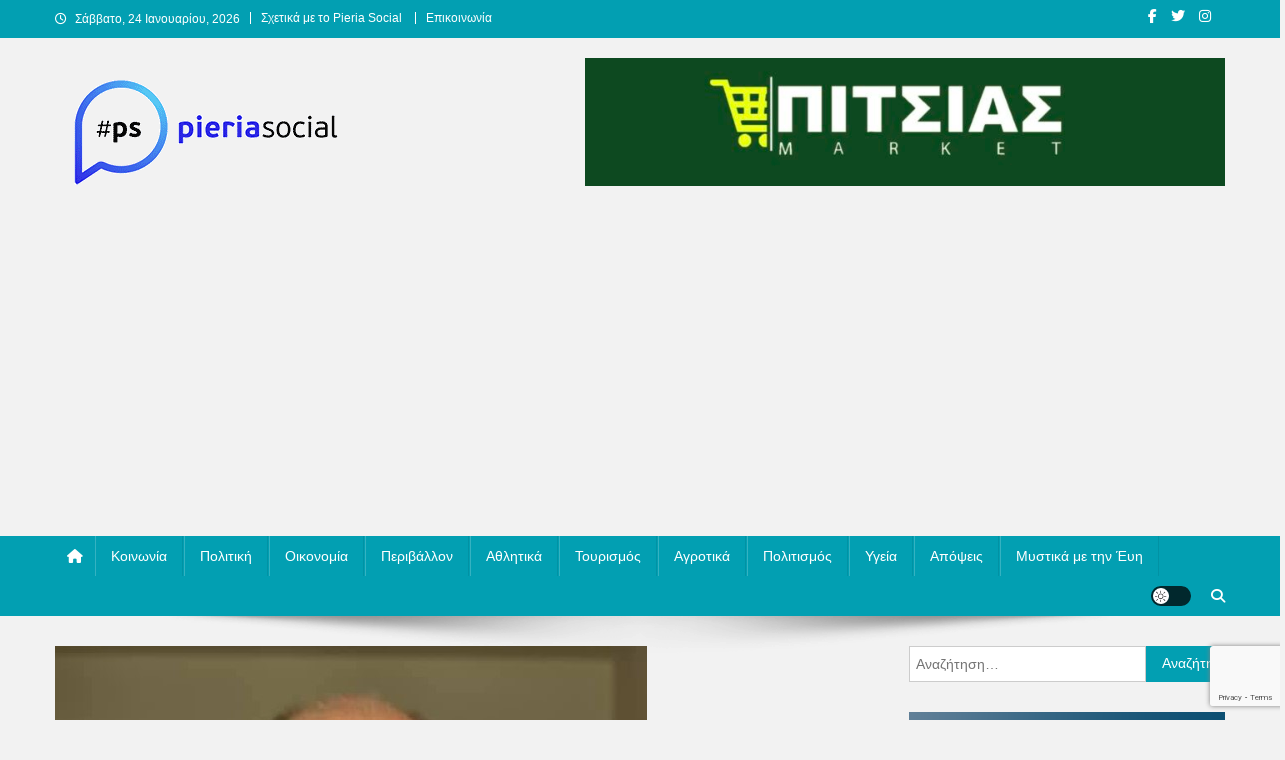

--- FILE ---
content_type: text/html; charset=UTF-8
request_url: https://pieriasocial.gr/?p=67445
body_size: 15183
content:
<!doctype html>
<html lang="el" prefix="og: http://ogp.me/ns# fb: http://ogp.me/ns/fb#">
<head>
<meta charset="UTF-8">
<meta name="viewport" content="width=device-width, initial-scale=1">
<link rel="profile" href="http://gmpg.org/xfn/11">

<title>Προσκλητήριο συστράτευσης από τον Φώντα Μπαραλιάκο &#8211; Pieria Social</title>
<meta name='robots' content='max-image-preview:large' />
<link rel='dns-prefetch' href='//www.googletagmanager.com' />
<link rel='dns-prefetch' href='//pagead2.googlesyndication.com' />
<link rel="alternate" type="application/rss+xml" title="Ροή RSS &raquo; Pieria Social" href="https://pieriasocial.gr/?feed=rss2" />
<link rel="alternate" type="application/rss+xml" title="Ροή Σχολίων &raquo; Pieria Social" href="https://pieriasocial.gr/?feed=comments-rss2" />
<link rel="alternate" title="oEmbed (JSON)" type="application/json+oembed" href="https://pieriasocial.gr/index.php?rest_route=%2Foembed%2F1.0%2Fembed&#038;url=https%3A%2F%2Fpieriasocial.gr%2F%3Fp%3D67445" />
<link rel="alternate" title="oEmbed (XML)" type="text/xml+oembed" href="https://pieriasocial.gr/index.php?rest_route=%2Foembed%2F1.0%2Fembed&#038;url=https%3A%2F%2Fpieriasocial.gr%2F%3Fp%3D67445&#038;format=xml" />
<style id='wp-img-auto-sizes-contain-inline-css' type='text/css'>
img:is([sizes=auto i],[sizes^="auto," i]){contain-intrinsic-size:3000px 1500px}
/*# sourceURL=wp-img-auto-sizes-contain-inline-css */
</style>
<style id='wp-emoji-styles-inline-css' type='text/css'>

	img.wp-smiley, img.emoji {
		display: inline !important;
		border: none !important;
		box-shadow: none !important;
		height: 1em !important;
		width: 1em !important;
		margin: 0 0.07em !important;
		vertical-align: -0.1em !important;
		background: none !important;
		padding: 0 !important;
	}
/*# sourceURL=wp-emoji-styles-inline-css */
</style>
<link rel='stylesheet' id='wp-block-library-css' href='https://pieriasocial.gr/wp-includes/css/dist/block-library/style.min.css?ver=6.9' type='text/css' media='all' />
<style id='classic-theme-styles-inline-css' type='text/css'>
/*! This file is auto-generated */
.wp-block-button__link{color:#fff;background-color:#32373c;border-radius:9999px;box-shadow:none;text-decoration:none;padding:calc(.667em + 2px) calc(1.333em + 2px);font-size:1.125em}.wp-block-file__button{background:#32373c;color:#fff;text-decoration:none}
/*# sourceURL=/wp-includes/css/classic-themes.min.css */
</style>
<style id='global-styles-inline-css' type='text/css'>
:root{--wp--preset--aspect-ratio--square: 1;--wp--preset--aspect-ratio--4-3: 4/3;--wp--preset--aspect-ratio--3-4: 3/4;--wp--preset--aspect-ratio--3-2: 3/2;--wp--preset--aspect-ratio--2-3: 2/3;--wp--preset--aspect-ratio--16-9: 16/9;--wp--preset--aspect-ratio--9-16: 9/16;--wp--preset--color--black: #000000;--wp--preset--color--cyan-bluish-gray: #abb8c3;--wp--preset--color--white: #ffffff;--wp--preset--color--pale-pink: #f78da7;--wp--preset--color--vivid-red: #cf2e2e;--wp--preset--color--luminous-vivid-orange: #ff6900;--wp--preset--color--luminous-vivid-amber: #fcb900;--wp--preset--color--light-green-cyan: #7bdcb5;--wp--preset--color--vivid-green-cyan: #00d084;--wp--preset--color--pale-cyan-blue: #8ed1fc;--wp--preset--color--vivid-cyan-blue: #0693e3;--wp--preset--color--vivid-purple: #9b51e0;--wp--preset--gradient--vivid-cyan-blue-to-vivid-purple: linear-gradient(135deg,rgb(6,147,227) 0%,rgb(155,81,224) 100%);--wp--preset--gradient--light-green-cyan-to-vivid-green-cyan: linear-gradient(135deg,rgb(122,220,180) 0%,rgb(0,208,130) 100%);--wp--preset--gradient--luminous-vivid-amber-to-luminous-vivid-orange: linear-gradient(135deg,rgb(252,185,0) 0%,rgb(255,105,0) 100%);--wp--preset--gradient--luminous-vivid-orange-to-vivid-red: linear-gradient(135deg,rgb(255,105,0) 0%,rgb(207,46,46) 100%);--wp--preset--gradient--very-light-gray-to-cyan-bluish-gray: linear-gradient(135deg,rgb(238,238,238) 0%,rgb(169,184,195) 100%);--wp--preset--gradient--cool-to-warm-spectrum: linear-gradient(135deg,rgb(74,234,220) 0%,rgb(151,120,209) 20%,rgb(207,42,186) 40%,rgb(238,44,130) 60%,rgb(251,105,98) 80%,rgb(254,248,76) 100%);--wp--preset--gradient--blush-light-purple: linear-gradient(135deg,rgb(255,206,236) 0%,rgb(152,150,240) 100%);--wp--preset--gradient--blush-bordeaux: linear-gradient(135deg,rgb(254,205,165) 0%,rgb(254,45,45) 50%,rgb(107,0,62) 100%);--wp--preset--gradient--luminous-dusk: linear-gradient(135deg,rgb(255,203,112) 0%,rgb(199,81,192) 50%,rgb(65,88,208) 100%);--wp--preset--gradient--pale-ocean: linear-gradient(135deg,rgb(255,245,203) 0%,rgb(182,227,212) 50%,rgb(51,167,181) 100%);--wp--preset--gradient--electric-grass: linear-gradient(135deg,rgb(202,248,128) 0%,rgb(113,206,126) 100%);--wp--preset--gradient--midnight: linear-gradient(135deg,rgb(2,3,129) 0%,rgb(40,116,252) 100%);--wp--preset--font-size--small: 13px;--wp--preset--font-size--medium: 20px;--wp--preset--font-size--large: 36px;--wp--preset--font-size--x-large: 42px;--wp--preset--spacing--20: 0.44rem;--wp--preset--spacing--30: 0.67rem;--wp--preset--spacing--40: 1rem;--wp--preset--spacing--50: 1.5rem;--wp--preset--spacing--60: 2.25rem;--wp--preset--spacing--70: 3.38rem;--wp--preset--spacing--80: 5.06rem;--wp--preset--shadow--natural: 6px 6px 9px rgba(0, 0, 0, 0.2);--wp--preset--shadow--deep: 12px 12px 50px rgba(0, 0, 0, 0.4);--wp--preset--shadow--sharp: 6px 6px 0px rgba(0, 0, 0, 0.2);--wp--preset--shadow--outlined: 6px 6px 0px -3px rgb(255, 255, 255), 6px 6px rgb(0, 0, 0);--wp--preset--shadow--crisp: 6px 6px 0px rgb(0, 0, 0);}:where(.is-layout-flex){gap: 0.5em;}:where(.is-layout-grid){gap: 0.5em;}body .is-layout-flex{display: flex;}.is-layout-flex{flex-wrap: wrap;align-items: center;}.is-layout-flex > :is(*, div){margin: 0;}body .is-layout-grid{display: grid;}.is-layout-grid > :is(*, div){margin: 0;}:where(.wp-block-columns.is-layout-flex){gap: 2em;}:where(.wp-block-columns.is-layout-grid){gap: 2em;}:where(.wp-block-post-template.is-layout-flex){gap: 1.25em;}:where(.wp-block-post-template.is-layout-grid){gap: 1.25em;}.has-black-color{color: var(--wp--preset--color--black) !important;}.has-cyan-bluish-gray-color{color: var(--wp--preset--color--cyan-bluish-gray) !important;}.has-white-color{color: var(--wp--preset--color--white) !important;}.has-pale-pink-color{color: var(--wp--preset--color--pale-pink) !important;}.has-vivid-red-color{color: var(--wp--preset--color--vivid-red) !important;}.has-luminous-vivid-orange-color{color: var(--wp--preset--color--luminous-vivid-orange) !important;}.has-luminous-vivid-amber-color{color: var(--wp--preset--color--luminous-vivid-amber) !important;}.has-light-green-cyan-color{color: var(--wp--preset--color--light-green-cyan) !important;}.has-vivid-green-cyan-color{color: var(--wp--preset--color--vivid-green-cyan) !important;}.has-pale-cyan-blue-color{color: var(--wp--preset--color--pale-cyan-blue) !important;}.has-vivid-cyan-blue-color{color: var(--wp--preset--color--vivid-cyan-blue) !important;}.has-vivid-purple-color{color: var(--wp--preset--color--vivid-purple) !important;}.has-black-background-color{background-color: var(--wp--preset--color--black) !important;}.has-cyan-bluish-gray-background-color{background-color: var(--wp--preset--color--cyan-bluish-gray) !important;}.has-white-background-color{background-color: var(--wp--preset--color--white) !important;}.has-pale-pink-background-color{background-color: var(--wp--preset--color--pale-pink) !important;}.has-vivid-red-background-color{background-color: var(--wp--preset--color--vivid-red) !important;}.has-luminous-vivid-orange-background-color{background-color: var(--wp--preset--color--luminous-vivid-orange) !important;}.has-luminous-vivid-amber-background-color{background-color: var(--wp--preset--color--luminous-vivid-amber) !important;}.has-light-green-cyan-background-color{background-color: var(--wp--preset--color--light-green-cyan) !important;}.has-vivid-green-cyan-background-color{background-color: var(--wp--preset--color--vivid-green-cyan) !important;}.has-pale-cyan-blue-background-color{background-color: var(--wp--preset--color--pale-cyan-blue) !important;}.has-vivid-cyan-blue-background-color{background-color: var(--wp--preset--color--vivid-cyan-blue) !important;}.has-vivid-purple-background-color{background-color: var(--wp--preset--color--vivid-purple) !important;}.has-black-border-color{border-color: var(--wp--preset--color--black) !important;}.has-cyan-bluish-gray-border-color{border-color: var(--wp--preset--color--cyan-bluish-gray) !important;}.has-white-border-color{border-color: var(--wp--preset--color--white) !important;}.has-pale-pink-border-color{border-color: var(--wp--preset--color--pale-pink) !important;}.has-vivid-red-border-color{border-color: var(--wp--preset--color--vivid-red) !important;}.has-luminous-vivid-orange-border-color{border-color: var(--wp--preset--color--luminous-vivid-orange) !important;}.has-luminous-vivid-amber-border-color{border-color: var(--wp--preset--color--luminous-vivid-amber) !important;}.has-light-green-cyan-border-color{border-color: var(--wp--preset--color--light-green-cyan) !important;}.has-vivid-green-cyan-border-color{border-color: var(--wp--preset--color--vivid-green-cyan) !important;}.has-pale-cyan-blue-border-color{border-color: var(--wp--preset--color--pale-cyan-blue) !important;}.has-vivid-cyan-blue-border-color{border-color: var(--wp--preset--color--vivid-cyan-blue) !important;}.has-vivid-purple-border-color{border-color: var(--wp--preset--color--vivid-purple) !important;}.has-vivid-cyan-blue-to-vivid-purple-gradient-background{background: var(--wp--preset--gradient--vivid-cyan-blue-to-vivid-purple) !important;}.has-light-green-cyan-to-vivid-green-cyan-gradient-background{background: var(--wp--preset--gradient--light-green-cyan-to-vivid-green-cyan) !important;}.has-luminous-vivid-amber-to-luminous-vivid-orange-gradient-background{background: var(--wp--preset--gradient--luminous-vivid-amber-to-luminous-vivid-orange) !important;}.has-luminous-vivid-orange-to-vivid-red-gradient-background{background: var(--wp--preset--gradient--luminous-vivid-orange-to-vivid-red) !important;}.has-very-light-gray-to-cyan-bluish-gray-gradient-background{background: var(--wp--preset--gradient--very-light-gray-to-cyan-bluish-gray) !important;}.has-cool-to-warm-spectrum-gradient-background{background: var(--wp--preset--gradient--cool-to-warm-spectrum) !important;}.has-blush-light-purple-gradient-background{background: var(--wp--preset--gradient--blush-light-purple) !important;}.has-blush-bordeaux-gradient-background{background: var(--wp--preset--gradient--blush-bordeaux) !important;}.has-luminous-dusk-gradient-background{background: var(--wp--preset--gradient--luminous-dusk) !important;}.has-pale-ocean-gradient-background{background: var(--wp--preset--gradient--pale-ocean) !important;}.has-electric-grass-gradient-background{background: var(--wp--preset--gradient--electric-grass) !important;}.has-midnight-gradient-background{background: var(--wp--preset--gradient--midnight) !important;}.has-small-font-size{font-size: var(--wp--preset--font-size--small) !important;}.has-medium-font-size{font-size: var(--wp--preset--font-size--medium) !important;}.has-large-font-size{font-size: var(--wp--preset--font-size--large) !important;}.has-x-large-font-size{font-size: var(--wp--preset--font-size--x-large) !important;}
:where(.wp-block-post-template.is-layout-flex){gap: 1.25em;}:where(.wp-block-post-template.is-layout-grid){gap: 1.25em;}
:where(.wp-block-term-template.is-layout-flex){gap: 1.25em;}:where(.wp-block-term-template.is-layout-grid){gap: 1.25em;}
:where(.wp-block-columns.is-layout-flex){gap: 2em;}:where(.wp-block-columns.is-layout-grid){gap: 2em;}
:root :where(.wp-block-pullquote){font-size: 1.5em;line-height: 1.6;}
/*# sourceURL=global-styles-inline-css */
</style>
<link rel='stylesheet' id='contact-form-7-css' href='https://pieriasocial.gr/wp-content/plugins/contact-form-7/includes/css/styles.css?ver=6.1.4' type='text/css' media='all' />
<link rel='stylesheet' id='news-portal-font-awesome-css' href='https://pieriasocial.gr/wp-content/themes/news-portal/assets/library/font-awesome/css/all.min.css?ver=6.5.1' type='text/css' media='all' />
<link rel='stylesheet' id='lightslider-style-css' href='https://pieriasocial.gr/wp-content/themes/news-portal/assets/library/lightslider/css/lightslider.min.css?ver=1.1.6' type='text/css' media='all' />
<link rel='stylesheet' id='news-portal-style-css' href='https://pieriasocial.gr/wp-content/themes/news-portal/style.css?ver=1.5.2' type='text/css' media='all' />
<link rel='stylesheet' id='news-portal-dark-style-css' href='https://pieriasocial.gr/wp-content/themes/news-portal/assets/css/np-dark.css?ver=1.5.2' type='text/css' media='all' />
<link rel='stylesheet' id='news-portal-preloader-style-css' href='https://pieriasocial.gr/wp-content/themes/news-portal/assets/css/np-preloader.css?ver=1.5.2' type='text/css' media='all' />
<link rel='stylesheet' id='news-portal-responsive-style-css' href='https://pieriasocial.gr/wp-content/themes/news-portal/assets/css/np-responsive.css?ver=1.5.2' type='text/css' media='all' />
<script type="text/javascript" src="https://pieriasocial.gr/wp-includes/js/jquery/jquery.min.js?ver=3.7.1" id="jquery-core-js"></script>
<script type="text/javascript" src="https://pieriasocial.gr/wp-includes/js/jquery/jquery-migrate.min.js?ver=3.4.1" id="jquery-migrate-js"></script>

<!-- Google tag (gtag.js) snippet added by Site Kit -->
<!-- Google Analytics snippet added by Site Kit -->
<script type="text/javascript" src="https://www.googletagmanager.com/gtag/js?id=GT-TWQRQ72" id="google_gtagjs-js" async></script>
<script type="text/javascript" id="google_gtagjs-js-after">
/* <![CDATA[ */
window.dataLayer = window.dataLayer || [];function gtag(){dataLayer.push(arguments);}
gtag("set","linker",{"domains":["pieriasocial.gr"]});
gtag("js", new Date());
gtag("set", "developer_id.dZTNiMT", true);
gtag("config", "GT-TWQRQ72");
//# sourceURL=google_gtagjs-js-after
/* ]]> */
</script>
<link rel="https://api.w.org/" href="https://pieriasocial.gr/index.php?rest_route=/" /><link rel="alternate" title="JSON" type="application/json" href="https://pieriasocial.gr/index.php?rest_route=/wp/v2/posts/67445" /><link rel="EditURI" type="application/rsd+xml" title="RSD" href="https://pieriasocial.gr/xmlrpc.php?rsd" />
<meta name="generator" content="WordPress 6.9" />
<link rel="canonical" href="https://pieriasocial.gr/?p=67445" />
<link rel='shortlink' href='https://pieriasocial.gr/?p=67445' />
<meta name="generator" content="Site Kit by Google 1.170.0" /><meta name="google-site-verification" content="qtcq9HWlNYQTDPB7dP_5Hch5gYWA-1b95EjvteQmZUI">
<!-- Google AdSense meta tags added by Site Kit -->
<meta name="google-adsense-platform-account" content="ca-host-pub-2644536267352236">
<meta name="google-adsense-platform-domain" content="sitekit.withgoogle.com">
<!-- End Google AdSense meta tags added by Site Kit -->
<meta name="generator" content="Elementor 3.34.1; features: additional_custom_breakpoints; settings: css_print_method-external, google_font-enabled, font_display-auto">
			<style>
				.e-con.e-parent:nth-of-type(n+4):not(.e-lazyloaded):not(.e-no-lazyload),
				.e-con.e-parent:nth-of-type(n+4):not(.e-lazyloaded):not(.e-no-lazyload) * {
					background-image: none !important;
				}
				@media screen and (max-height: 1024px) {
					.e-con.e-parent:nth-of-type(n+3):not(.e-lazyloaded):not(.e-no-lazyload),
					.e-con.e-parent:nth-of-type(n+3):not(.e-lazyloaded):not(.e-no-lazyload) * {
						background-image: none !important;
					}
				}
				@media screen and (max-height: 640px) {
					.e-con.e-parent:nth-of-type(n+2):not(.e-lazyloaded):not(.e-no-lazyload),
					.e-con.e-parent:nth-of-type(n+2):not(.e-lazyloaded):not(.e-no-lazyload) * {
						background-image: none !important;
					}
				}
			</style>
			<style type="text/css" id="custom-background-css">
body.custom-background { background-color: #f2f2f2; }
</style>
	
<!-- Google AdSense snippet added by Site Kit -->
<script type="text/javascript" async="async" src="https://pagead2.googlesyndication.com/pagead/js/adsbygoogle.js?client=ca-pub-3911216774445891&amp;host=ca-host-pub-2644536267352236" crossorigin="anonymous"></script>

<!-- End Google AdSense snippet added by Site Kit -->
<link rel="icon" href="https://pieriasocial.gr/wp-content/uploads/2020/11/cropped-ps_logo_small_.png" sizes="32x32" />
<link rel="icon" href="https://pieriasocial.gr/wp-content/uploads/2020/11/cropped-ps_logo_small_.png" sizes="192x192" />
<link rel="apple-touch-icon" href="https://pieriasocial.gr/wp-content/uploads/2020/11/cropped-ps_logo_small_.png" />
<meta name="msapplication-TileImage" content="https://pieriasocial.gr/wp-content/uploads/2020/11/cropped-ps_logo_small_.png" />
<!--News Portal CSS -->
<style type="text/css">
.category-button.np-cat-9858 a{background:#00a9e0}.category-button.np-cat-9858 a:hover{background:#0077ae}.np-block-title .np-cat-9858{color:#00a9e0}.category-button.np-cat-3312 a{background:#00a9e0}.category-button.np-cat-3312 a:hover{background:#0077ae}.np-block-title .np-cat-3312{color:#00a9e0}.category-button.np-cat-3591 a{background:#00a9e0}.category-button.np-cat-3591 a:hover{background:#0077ae}.np-block-title .np-cat-3591{color:#00a9e0}.category-button.np-cat-670 a{background:#48bc00}.category-button.np-cat-670 a:hover{background:#168a00}.np-block-title .np-cat-670{color:#48bc00}.category-button.np-cat-753 a{background:#8224e3}.category-button.np-cat-753 a:hover{background:#5000b1}.np-block-title .np-cat-753{color:#8224e3}.category-button.np-cat-2370 a{background:#dd9933}.category-button.np-cat-2370 a:hover{background:#ab6701}.np-block-title .np-cat-2370{color:#dd9933}.category-button.np-cat-10466 a{background:#00a9e0}.category-button.np-cat-10466 a:hover{background:#0077ae}.np-block-title .np-cat-10466{color:#00a9e0}.category-button.np-cat-10798 a{background:#00a9e0}.category-button.np-cat-10798 a:hover{background:#0077ae}.np-block-title .np-cat-10798{color:#00a9e0}.category-button.np-cat-8397 a{background:#00a9e0}.category-button.np-cat-8397 a:hover{background:#0077ae}.np-block-title .np-cat-8397{color:#00a9e0}.category-button.np-cat-1297 a{background:#bc00b0}.category-button.np-cat-1297 a:hover{background:#8a007e}.np-block-title .np-cat-1297{color:#bc00b0}.category-button.np-cat-5 a{background:#dd3333}.category-button.np-cat-5 a:hover{background:#ab0101}.np-block-title .np-cat-5{color:#dd3333}.category-button.np-cat-13 a{background:#00a9e0}.category-button.np-cat-13 a:hover{background:#0077ae}.np-block-title .np-cat-13{color:#00a9e0}.category-button.np-cat-3 a{background:#1e73be}.category-button.np-cat-3 a:hover{background:#00418c}.np-block-title .np-cat-3{color:#1e73be}.category-button.np-cat-2919 a{background:#ba5d00}.category-button.np-cat-2919 a:hover{background:#882b00}.np-block-title .np-cat-2919{color:#ba5d00}.category-button.np-cat-2 a{background:#632b00}.category-button.np-cat-2 a:hover{background:#310000}.np-block-title .np-cat-2{color:#632b00}.category-button.np-cat-4 a{background:#004c08}.category-button.np-cat-4 a:hover{background:#001a00}.np-block-title .np-cat-4{color:#004c08}.category-button.np-cat-52 a{background:#bcbf00}.category-button.np-cat-52 a:hover{background:#8a8d00}.np-block-title .np-cat-52{color:#bcbf00}.category-button.np-cat-51 a{background:#66003d}.category-button.np-cat-51 a:hover{background:#34000b}.np-block-title .np-cat-51{color:#66003d}.category-button.np-cat-2918 a{background:#00e8a6}.category-button.np-cat-2918 a:hover{background:#00b674}.np-block-title .np-cat-2918{color:#00e8a6}.category-button.np-cat-665 a{background:#009b9b}.category-button.np-cat-665 a:hover{background:#006969}.np-block-title .np-cat-665{color:#009b9b}.navigation .nav-links a,.bttn,button,input[type='button'],input[type='reset'],input[type='submit'],.navigation .nav-links a:hover,.bttn:hover,button,input[type='button']:hover,input[type='reset']:hover,input[type='submit']:hover,.widget_search .search-submit,.edit-link .post-edit-link,.reply .comment-reply-link,.np-top-header-wrap,.np-header-menu-wrapper,#site-navigation ul.sub-menu,#site-navigation ul.children,.np-header-menu-wrapper::before,.np-header-menu-wrapper::after,.np-header-search-wrapper .search-form-main .search-submit,.news_portal_slider .lSAction > a:hover,.news_portal_default_tabbed ul.widget-tabs li,.np-full-width-title-nav-wrap .carousel-nav-action .carousel-controls:hover,.news_portal_social_media .social-link a,.np-archive-more .np-button:hover,.error404 .page-title,#np-scrollup,.news_portal_featured_slider .slider-posts .lSAction > a:hover,div.wpforms-container-full .wpforms-form input[type='submit'],div.wpforms-container-full .wpforms-form button[type='submit'],div.wpforms-container-full .wpforms-form .wpforms-page-button,div.wpforms-container-full .wpforms-form input[type='submit']:hover,div.wpforms-container-full .wpforms-form button[type='submit']:hover,div.wpforms-container-full .wpforms-form .wpforms-page-button:hover,.widget.widget_tag_cloud a:hover{background:#029fb2}
.home .np-home-icon a,.np-home-icon a:hover,#site-navigation ul li:hover > a,#site-navigation ul li.current-menu-item > a,#site-navigation ul li.current_page_item > a,#site-navigation ul li.current-menu-ancestor > a,#site-navigation ul li.focus > a,.news_portal_default_tabbed ul.widget-tabs li.ui-tabs-active,.news_portal_default_tabbed ul.widget-tabs li:hover,.menu-toggle:hover,.menu-toggle:focus{background:#006d80}
.np-header-menu-block-wrap::before,.np-header-menu-block-wrap::after{border-right-color:#006d80}
a,a:hover,a:focus,a:active,.widget a:hover,.widget a:hover::before,.widget li:hover::before,.entry-footer a:hover,.comment-author .fn .url:hover,#cancel-comment-reply-link,#cancel-comment-reply-link:before,.logged-in-as a,.np-slide-content-wrap .post-title a:hover,#top-footer .widget a:hover,#top-footer .widget a:hover:before,#top-footer .widget li:hover:before,.news_portal_featured_posts .np-single-post .np-post-content .np-post-title a:hover,.news_portal_fullwidth_posts .np-single-post .np-post-title a:hover,.news_portal_block_posts .layout3 .np-primary-block-wrap .np-single-post .np-post-title a:hover,.news_portal_featured_posts .layout2 .np-single-post-wrap .np-post-content .np-post-title a:hover,.np-block-title,.widget-title,.page-header .page-title,.np-related-title,.np-post-meta span:hover,.np-post-meta span a:hover,.news_portal_featured_posts .layout2 .np-single-post-wrap .np-post-content .np-post-meta span:hover,.news_portal_featured_posts .layout2 .np-single-post-wrap .np-post-content .np-post-meta span a:hover,.np-post-title.small-size a:hover,#footer-navigation ul li a:hover,.entry-title a:hover,.entry-meta span a:hover,.entry-meta span:hover,.np-post-meta span:hover,.np-post-meta span a:hover,.news_portal_featured_posts .np-single-post-wrap .np-post-content .np-post-meta span:hover,.news_portal_featured_posts .np-single-post-wrap .np-post-content .np-post-meta span a:hover,.news_portal_featured_slider .featured-posts .np-single-post .np-post-content .np-post-title a:hover{color:#029fb2}
.site-mode--dark .news_portal_featured_posts .np-single-post-wrap .np-post-content .np-post-title a:hover,.site-mode--dark .np-post-title.large-size a:hover,.site-mode--dark .np-post-title.small-size a:hover,.site-mode--dark .news-ticker-title>a:hover,.site-mode--dark .np-archive-post-content-wrapper .entry-title a:hover,.site-mode--dark h1.entry-title:hover,.site-mode--dark .news_portal_block_posts .layout4 .np-post-title a:hover{color:#029fb2}
.navigation .nav-links a,.bttn,button,input[type='button'],input[type='reset'],input[type='submit'],.widget_search .search-submit,.np-archive-more .np-button:hover,.widget.widget_tag_cloud a:hover{border-color:#029fb2}
.comment-list .comment-body,.np-header-search-wrapper .search-form-main{border-top-color:#029fb2}
.np-header-search-wrapper .search-form-main:before{border-bottom-color:#029fb2}
@media (max-width:768px){#site-navigation,.main-small-navigation li.current-menu-item > .sub-toggle i{background:#029fb2 !important}}
.news-portal-wave .np-rect,.news-portal-three-bounce .np-child,.news-portal-folding-cube .np-cube:before{background-color:#029fb2}
.site-title,.site-description{position:absolute;clip:rect(1px,1px,1px,1px)}
</style>
<!-- START - Open Graph and Twitter Card Tags 3.3.7 -->
 <!-- Facebook Open Graph -->
  <meta property="og:locale" content="el_GR"/>
  <meta property="og:site_name" content="Pieria Social"/>
  <meta property="og:title" content="Προσκλητήριο συστράτευσης από τον Φώντα Μπαραλιάκο"/>
  <meta property="og:url" content="https://pieriasocial.gr/?p=67445"/>
  <meta property="og:type" content="article"/>
  <meta property="og:description" content="Ο Βουλευτής Πιερίας, Φώντας Μπαραλιάκος, απευθυνόμενος σε όλους τους πολίτες της Πιερίας τους καλεί να συστρατευθούν για να εδραιώσουν στις 25 Ιουνίου μια αυτοδύναμη Κυβέρνηση με Πρωθυπουργό τον Κυριάκο Μητσοτάκη που θα οδηγήσει τη χώρα στο δρόμο της σταθερότητας, της ασφάλειας, της προκοπής και της"/>
  <meta property="og:image" content="https://pieriasocial.gr/wp-content/uploads/2023/05/84ed939c-5972-4e66-a266-1ebc71a78a2a.jpg"/>
  <meta property="og:image:url" content="https://pieriasocial.gr/wp-content/uploads/2023/05/84ed939c-5972-4e66-a266-1ebc71a78a2a.jpg"/>
  <meta property="og:image:secure_url" content="https://pieriasocial.gr/wp-content/uploads/2023/05/84ed939c-5972-4e66-a266-1ebc71a78a2a.jpg"/>
  <meta property="og:image:width" content="592"/>
  <meta property="og:image:height" content="753"/>
  <meta property="article:published_time" content="2023-05-25T16:19:31+03:00"/>
  <meta property="article:modified_time" content="2023-05-25T16:19:32+03:00" />
  <meta property="og:updated_time" content="2023-05-25T16:19:32+03:00" />
  <meta property="article:section" content="Πολιτική"/>
  <meta property="article:publisher" content="https://www.facebook.com/PieriaSocial"/>
 <!-- Google+ / Schema.org -->
 <!-- Twitter Cards -->
  <meta name="twitter:title" content="Προσκλητήριο συστράτευσης από τον Φώντα Μπαραλιάκο"/>
  <meta name="twitter:url" content="https://pieriasocial.gr/?p=67445"/>
  <meta name="twitter:description" content="Ο Βουλευτής Πιερίας, Φώντας Μπαραλιάκος, απευθυνόμενος σε όλους τους πολίτες της Πιερίας τους καλεί να συστρατευθούν για να εδραιώσουν στις 25 Ιουνίου μια αυτοδύναμη Κυβέρνηση με Πρωθυπουργό τον Κυριάκο Μητσοτάκη που θα οδηγήσει τη χώρα στο δρόμο της σταθερότητας, της ασφάλειας, της προκοπής και της"/>
  <meta name="twitter:image" content="https://pieriasocial.gr/wp-content/uploads/2023/05/84ed939c-5972-4e66-a266-1ebc71a78a2a.jpg"/>
  <meta name="twitter:card" content="summary_large_image"/>
 <!-- SEO -->
  <link rel="canonical" href="https://pieriasocial.gr/?p=67445"/>
  <meta name="description" content="Ο Βουλευτής Πιερίας, Φώντας Μπαραλιάκος, απευθυνόμενος σε όλους τους πολίτες της Πιερίας τους καλεί να συστρατευθούν για να εδραιώσουν στις 25 Ιουνίου μια αυτοδύναμη Κυβέρνηση με Πρωθυπουργό τον Κυριάκο Μητσοτάκη που θα οδηγήσει τη χώρα στο δρόμο της σταθερότητας, της ασφάλειας, της προκοπής και της"/>
 <!-- Misc. tags -->
 <!-- is_singular -->
<!-- END - Open Graph and Twitter Card Tags 3.3.7 -->
	
</head>

<body class="wp-singular post-template-default single single-post postid-67445 single-format-standard custom-background wp-custom-logo wp-theme-news-portal group-blog right-sidebar fullwidth_layout site-mode--light elementor-default elementor-kit-24156">


<div id="page" class="site">

	<a class="skip-link screen-reader-text" href="#content">Μεταπηδήστε στο περιεχόμενο</a>

	<div class="np-top-header-wrap"><div class="mt-container">		<div class="np-top-left-section-wrapper">
			<div class="date-section">Σάββατο, 24 Ιανουαρίου, 2026</div>
							<nav id="top-navigation" class="top-navigation" role="navigation">
					<div class="menu-top-menu-container"><ul id="top-menu" class="menu"><li id="menu-item-24293" class="menu-item menu-item-type-post_type menu-item-object-page menu-item-24293"><a href="https://pieriasocial.gr/?page_id=16">Σχετικά με το Pieria Social</a></li>
<li id="menu-item-25069" class="menu-item menu-item-type-post_type menu-item-object-page menu-item-25069"><a href="https://pieriasocial.gr/?page_id=7982">Επικοινωνία</a></li>
</ul></div>				</nav><!-- #site-navigation -->
					</div><!-- .np-top-left-section-wrapper -->
		<div class="np-top-right-section-wrapper">
			<div class="mt-social-icons-wrapper"><span class="social-link"><a href="https://www.facebook.com/PieriaSocial" target="_blank"><i class="fab fa-facebook-f"></i></a></span><span class="social-link"><a href="https://twitter.com/pieria_social" target="_blank"><i class="fab fa-twitter"></i></a></span><span class="social-link"><a href="https://www.instagram.com/pieria_social/" target="_blank"><i class="fab fa-instagram"></i></a></span><span class="social-link"><a href="https://www.youtube.com/channel/UCmXTrjTaBZHfJy_2S76Apxg" target="_blank"><i class="fab fa-youtube-play"></i></a></span></div><!-- .mt-social-icons-wrapper -->		</div><!-- .np-top-right-section-wrapper -->
</div><!-- .mt-container --></div><!-- .np-top-header-wrap --><header id="masthead" class="site-header" role="banner"><div class="np-logo-section-wrapper"><div class="mt-container">		<div class="site-branding">

			<a href="https://pieriasocial.gr/" class="custom-logo-link" rel="home"><img width="300" height="110" src="https://pieriasocial.gr/wp-content/uploads/2021/03/new1_logo_transparent.png" class="custom-logo" alt="Pieria Social" decoding="async" /></a>
							<p class="site-title"><a href="https://pieriasocial.gr/" rel="home">Pieria Social</a></p>
						
		</div><!-- .site-branding -->
		<div class="np-header-ads-area">
			<section id="media_image-36" class="widget widget_media_image"><a href="https://pitsias.eu" target="_blank"><img fetchpriority="high" width="640" height="128" src="https://pieriasocial.gr/wp-content/uploads/2024/02/Pieria-Social-Pitsias-1024x204.jpg" class="image wp-image-79594  attachment-large size-large" alt="" style="max-width: 100%; height: auto;" decoding="async" srcset="https://pieriasocial.gr/wp-content/uploads/2024/02/Pieria-Social-Pitsias-1024x204.jpg 1024w, https://pieriasocial.gr/wp-content/uploads/2024/02/Pieria-Social-Pitsias-300x60.jpg 300w, https://pieriasocial.gr/wp-content/uploads/2024/02/Pieria-Social-Pitsias-768x153.jpg 768w, https://pieriasocial.gr/wp-content/uploads/2024/02/Pieria-Social-Pitsias.jpg 1125w" sizes="(max-width: 640px) 100vw, 640px" /></a></section>		</div><!-- .np-header-ads-area -->
</div><!-- .mt-container --></div><!-- .np-logo-section-wrapper -->		<div id="np-menu-wrap" class="np-header-menu-wrapper">
			<div class="np-header-menu-block-wrap">
				<div class="mt-container">
												<div class="np-home-icon">
								<a href="https://pieriasocial.gr/" rel="home"> <i class="fa fa-home"> </i> </a>
							</div><!-- .np-home-icon -->
										<div class="mt-header-menu-wrap">
						<a href="javascript:void(0)" class="menu-toggle hide"><i class="fa fa-navicon"> </i> </a>
						<nav id="site-navigation" class="main-navigation" role="navigation">
							<div class="menu-basik_menu-container"><ul id="primary-menu" class="menu"><li id="menu-item-24387" class="menu-item menu-item-type-taxonomy menu-item-object-category menu-item-24387"><a href="https://pieriasocial.gr/?cat=5">Κοινωνία</a></li>
<li id="menu-item-24390" class="menu-item menu-item-type-taxonomy menu-item-object-category current-post-ancestor current-menu-parent current-post-parent menu-item-24390"><a href="https://pieriasocial.gr/?cat=2">Πολιτική</a></li>
<li id="menu-item-24389" class="menu-item menu-item-type-taxonomy menu-item-object-category menu-item-24389"><a href="https://pieriasocial.gr/?cat=3">Οικονομία</a></li>
<li id="menu-item-46587" class="menu-item menu-item-type-taxonomy menu-item-object-category menu-item-46587"><a href="https://pieriasocial.gr/?cat=2919">Περιβάλλον</a></li>
<li id="menu-item-38374" class="menu-item menu-item-type-taxonomy menu-item-object-category menu-item-38374"><a href="https://pieriasocial.gr/?cat=753">Αθλητικά</a></li>
<li id="menu-item-24393" class="menu-item menu-item-type-taxonomy menu-item-object-category menu-item-24393"><a href="https://pieriasocial.gr/?cat=51">Τουρισμός</a></li>
<li id="menu-item-24383" class="menu-item menu-item-type-taxonomy menu-item-object-category menu-item-24383"><a href="https://pieriasocial.gr/?cat=670">Αγροτικά</a></li>
<li id="menu-item-24619" class="menu-item menu-item-type-taxonomy menu-item-object-category menu-item-24619"><a href="https://pieriasocial.gr/?cat=4">Πολιτισμός</a></li>
<li id="menu-item-24525" class="menu-item menu-item-type-taxonomy menu-item-object-category menu-item-24525"><a href="https://pieriasocial.gr/?cat=2918">Υγεία</a></li>
<li id="menu-item-24385" class="menu-item menu-item-type-taxonomy menu-item-object-category menu-item-24385"><a href="https://pieriasocial.gr/?cat=2370">Απόψεις</a></li>
<li id="menu-item-49843" class="menu-item menu-item-type-taxonomy menu-item-object-category menu-item-49843"><a href="https://pieriasocial.gr/?cat=13">Μυστικά με την Έυη</a></li>
</ul></div>						</nav><!-- #site-navigation -->
					</div><!-- .mt-header-menu-wrap -->
					<div class="np-icon-elements-wrapper">
						        <div id="np-site-mode-wrap" class="np-icon-elements">
            <a id="mode-switcher" class="light-mode" data-site-mode="light-mode" href="#">
                <span class="site-mode-icon">site mode button</span>
            </a>
        </div><!-- #np-site-mode-wrap -->
							<div class="np-header-search-wrapper">                    
				                <span class="search-main"><a href="javascript:void(0)"><i class="fa fa-search"></i></a></span>
				                <div class="search-form-main np-clearfix">
					                <form role="search" method="get" class="search-form" action="https://pieriasocial.gr/">
				<label>
					<span class="screen-reader-text">Αναζήτηση για:</span>
					<input type="search" class="search-field" placeholder="Αναζήτηση&hellip;" value="" name="s" />
				</label>
				<input type="submit" class="search-submit" value="Αναζήτηση" />
			</form>					            </div>
							</div><!-- .np-header-search-wrapper -->
											</div> <!-- .np-icon-elements-wrapper -->
				</div>
			</div>
		</div><!-- .np-header-menu-wrapper -->
</header><!-- .site-header -->
	<div id="content" class="site-content">
		<div class="mt-container">
<div class="mt-single-content-wrapper">

	<div id="primary" class="content-area">
		<main id="main" class="site-main" role="main">

		
<article id="post-67445" class="post-67445 post type-post status-publish format-standard has-post-thumbnail hentry category-2 tag-1096 tag-9531 tag-975">

	<div class="np-article-thumb">
		<img width="592" height="753" src="https://pieriasocial.gr/wp-content/uploads/2023/05/84ed939c-5972-4e66-a266-1ebc71a78a2a.jpg" class="attachment-full size-full wp-post-image" alt="" decoding="async" srcset="https://pieriasocial.gr/wp-content/uploads/2023/05/84ed939c-5972-4e66-a266-1ebc71a78a2a.jpg 592w, https://pieriasocial.gr/wp-content/uploads/2023/05/84ed939c-5972-4e66-a266-1ebc71a78a2a-236x300.jpg 236w" sizes="(max-width: 592px) 100vw, 592px" />	</div><!-- .np-article-thumb -->

	<header class="entry-header">
		<h1 class="entry-title">Προσκλητήριο συστράτευσης από τον Φώντα Μπαραλιάκο</h1>		<div class="post-cats-list">
							<span class="category-button np-cat-2"><a href="https://pieriasocial.gr/?cat=2">Πολιτική</a></span>
					</div>
		<div class="entry-meta">
			<span class="posted-on"><a href="https://pieriasocial.gr/?p=67445" rel="bookmark"><time class="entry-date published" datetime="2023-05-25T16:19:31+03:00">25 Μαΐου 2023</time><time class="updated" datetime="2023-05-25T16:19:32+03:00">25 Μαΐου 2023</time></a></span><span class="byline"><span class="author vcard"><a class="url fn n" href="https://pieriasocial.gr/?author=3">Pieria Social</a></span></span>		</div><!-- .entry-meta -->
	</header><!-- .entry-header -->

	<div class="entry-content">
		
<p>Ο Βουλευτής Πιερίας, Φώντας Μπαραλιάκος, απευθυνόμενος σε όλους τους πολίτες της Πιερίας τους καλεί να συστρατευθούν για να εδραιώσουν στις 25 Ιουνίου μια αυτοδύναμη Κυβέρνηση με Πρωθυπουργό τον Κυριάκο Μητσοτάκη που θα οδηγήσει τη χώρα στο δρόμο της σταθερότητας, της ασφάλειας, της προκοπής και της διεθνούς αξιοπιστίας.</p>



<p>Χρησιμοποιώντας την φράση του Πρωθυπουργού «η κάλπη είναι άδεια» ο κ. Μπαραλιάκος υπογραμμίζει&nbsp;&nbsp;με έμφαση πως χρειάζεται να μεταφερθεί&nbsp;&nbsp;παντού το μήνυμα της εγρήγορσης χωρίς κανένα ίχνος έπαρσης, εφησυχασμού, και επανάπαυσης.&nbsp;</p>



<p>Σε απόσπασμα της δήλωσής του ο Βουλευτής Πιερίας τονίζει: «<em>Με επικεφαλής την ΔΕΕΠ Πιερίας, σύσσωμο το ψηφοδέλτιο του κόμματος και συμπαραστάτες όλα τα άξια στελέχη της παράταξης , οργανωμένα και μαζικά πάμε να αναδείξουμε το σπουδαιότερο συμπέρασμα που φανέρωσαν οι εκλογές της 21ης Μαΐου. Την ξεκάθαρη επιβράβευση του προγράμματος της Νέας Δημοκρατίας και των προοδευτικών της μεταρρυθμίσεων που δίνουν προοπτική στον τόπο και τα παιδιά μας.&nbsp;</em></p>



<p><em>Τώρα είναι η ώρα για το μεγάλο άλμα! Ξεκινάμε δυναμικά στην πρώτη γραμμή για τη μεγάλη νίκη της παράταξής μας στις 25 Ιουνίου!</em>»</p>
	</div><!-- .entry-content -->

	<footer class="entry-footer">
		<span class="tags-links">Ετικέτα: <a href="https://pieriasocial.gr/?tag=%ce%bd%ce%b4" rel="tag">ΝΔ</a><a href="https://pieriasocial.gr/?tag=%cf%83%cf%85%cf%83%cf%84%cf%81%ce%ac%cf%84%ce%b5%cf%85%cf%83%ce%b7" rel="tag">Συστράτευση</a><a href="https://pieriasocial.gr/?tag=%cf%86%cf%8e%ce%bd%cf%84%ce%b1%cf%82-%ce%bc%cf%80%ce%b1%cf%81%ce%b1%ce%bb%ce%b9%ce%ac%ce%ba%ce%bf%cf%82" rel="tag">Φώντας Μπαραλιάκος</a></span>	</footer><!-- .entry-footer -->
	
</article><!-- #post-67445 -->
	<nav class="navigation post-navigation" aria-label="Άρθρα">
		<h2 class="screen-reader-text">Πλοήγηση άρθρων</h2>
		<div class="nav-links"><div class="nav-previous"><a href="https://pieriasocial.gr/?p=67437" rel="prev">Ο Γιάννης Ντούμος στον πανηγυρίζοντα Καθεδρικό Ι.Ν. Θείας Αναλήψεως Κατερίνης -Γ.Ντούμος : «Αποτελεί τιμή για την Κατερίνη η παρουσία Μητροπολιτών άλλων περιοχών στον Ι.Ν. Θείας Αναλήψεως»</a></div><div class="nav-next"><a href="https://pieriasocial.gr/?p=67449" rel="next"><strong>Δήμος Δίου-Ολύμπου: Βραδιά Αργεντίνικου tango στο Λιτόχωρο την Κυριακή 28 Μαΐου</strong></a></div></div>
	</nav><div class="np-related-section-wrapper"><h2 class="np-related-title np-clearfix">ΣΧΕΤΙΚΑ ΑΡΘΡΑ</h2><div class="np-related-posts-wrap np-clearfix">				<div class="np-single-post np-clearfix">
					<div class="np-post-thumb">
						<a href="https://pieriasocial.gr/?p=7894">
							<img width="305" height="207" src="https://pieriasocial.gr/wp-content/uploads/2020/03/kitrous_mauridou-305x207.jpg" class="attachment-news-portal-block-medium size-news-portal-block-medium wp-post-image" alt="" decoding="async" srcset="https://pieriasocial.gr/wp-content/uploads/2020/03/kitrous_mauridou-305x207.jpg 305w, https://pieriasocial.gr/wp-content/uploads/2020/03/kitrous_mauridou-622x420.jpg 622w" sizes="(max-width: 305px) 100vw, 305px" />						</a>
					</div><!-- .np-post-thumb -->
					<div class="np-post-content">
						<h3 class="np-post-title small-size"><a href="https://pieriasocial.gr/?p=7894">Στην τελική ευθεία οι προετοιμασίες της Ιεράς Μητροπόλεως Κίτρους, Κατερίνης και Πλαταμώνος  για τις εκδηλώσεις προς τιμήν της 200ης επετείου της Ελληνικής Επανάστασης του 1821</a></h3>
						<div class="np-post-meta">
							<span class="posted-on"><a href="https://pieriasocial.gr/?p=7894" rel="bookmark"><time class="entry-date published" datetime="2020-03-08T16:44:58+03:00">8 Μαρτίου 2020</time><time class="updated" datetime="2020-03-08T16:44:59+03:00">8 Μαρτίου 2020</time></a></span><span class="byline"><span class="author vcard"><a class="url fn n" href="https://pieriasocial.gr/?author=3">Pieria Social</a></span></span>						</div>
					</div><!-- .np-post-content -->
				</div><!-- .np-single-post -->
					<div class="np-single-post np-clearfix">
					<div class="np-post-thumb">
						<a href="https://pieriasocial.gr/?p=11070">
							<img width="305" height="207" src="https://pieriasocial.gr/wp-content/uploads/2020/05/mhtsotakhs-diaggelma-thumb-large-thumb-large-305x207.jpg" class="attachment-news-portal-block-medium size-news-portal-block-medium wp-post-image" alt="" decoding="async" srcset="https://pieriasocial.gr/wp-content/uploads/2020/05/mhtsotakhs-diaggelma-thumb-large-thumb-large-305x207.jpg 305w, https://pieriasocial.gr/wp-content/uploads/2020/05/mhtsotakhs-diaggelma-thumb-large-thumb-large-622x420.jpg 622w" sizes="(max-width: 305px) 100vw, 305px" />						</a>
					</div><!-- .np-post-thumb -->
					<div class="np-post-content">
						<h3 class="np-post-title small-size"><a href="https://pieriasocial.gr/?p=11070">Κ. Μητσοτάκης: Πακέτο 24 δισ. για στήριξη εργασίας, μείωση φόρων, τόνωση επιχειρηματικότητας (βιντεο)</a></h3>
						<div class="np-post-meta">
							<span class="posted-on"><a href="https://pieriasocial.gr/?p=11070" rel="bookmark"><time class="entry-date published" datetime="2020-05-20T17:28:21+03:00">20 Μαΐου 2020</time><time class="updated" datetime="2020-05-20T17:34:00+03:00">20 Μαΐου 2020</time></a></span><span class="byline"><span class="author vcard"><a class="url fn n" href="https://pieriasocial.gr/?author=3">Pieria Social</a></span></span>						</div>
					</div><!-- .np-post-content -->
				</div><!-- .np-single-post -->
					<div class="np-single-post np-clearfix">
					<div class="np-post-thumb">
						<a href="https://pieriasocial.gr/?p=9854">
							<img width="305" height="207" src="https://pieriasocial.gr/wp-content/uploads/2020/04/IMG_3934-1-305x207.jpg" class="attachment-news-portal-block-medium size-news-portal-block-medium wp-post-image" alt="" decoding="async" srcset="https://pieriasocial.gr/wp-content/uploads/2020/04/IMG_3934-1-305x207.jpg 305w, https://pieriasocial.gr/wp-content/uploads/2020/04/IMG_3934-1-622x420.jpg 622w" sizes="(max-width: 305px) 100vw, 305px" />						</a>
					</div><!-- .np-post-thumb -->
					<div class="np-post-content">
						<h3 class="np-post-title small-size"><a href="https://pieriasocial.gr/?p=9854">Άννα Μάνη- Παπαδημητρίου: Ας μην ξεχνάμε, ότι κλείνοντας την πόρτα του σπιτιού μας για να βγούμε έξω, ανοίγουμε την πόρτα της ευθύνης.</a></h3>
						<div class="np-post-meta">
							<span class="posted-on"><a href="https://pieriasocial.gr/?p=9854" rel="bookmark"><time class="entry-date published" datetime="2020-04-29T09:12:41+03:00">29 Απριλίου 2020</time><time class="updated" datetime="2020-04-29T09:12:43+03:00">29 Απριλίου 2020</time></a></span><span class="byline"><span class="author vcard"><a class="url fn n" href="https://pieriasocial.gr/?author=3">Pieria Social</a></span></span>						</div>
					</div><!-- .np-post-content -->
				</div><!-- .np-single-post -->
	</div><!-- .np-related-posts-wrap --></div><!-- .np-related-section-wrapper -->
		</main><!-- #main -->
	</div><!-- #primary -->

	
<aside id="secondary" class="widget-area" role="complementary">
	<section id="search-7" class="widget widget_search"><form role="search" method="get" class="search-form" action="https://pieriasocial.gr/">
				<label>
					<span class="screen-reader-text">Αναζήτηση για:</span>
					<input type="search" class="search-field" placeholder="Αναζήτηση&hellip;" value="" name="s" />
				</label>
				<input type="submit" class="search-submit" value="Αναζήτηση" />
			</form></section><section id="news_portal_ads_banner-175" class="widget news_portal_ads_banner">            <div class="np-ads-wrapper">
                                                    <a href="https://www.dvlf.gr/" target="_blank" rel=""><img src="https://pieriasocial.gr/wp-content/uploads/2025/09/300x600v2.png" /></a>
                            </div><!-- .np-ads-wrapper -->
    </section><section id="news_portal_ads_banner-177" class="widget news_portal_ads_banner">            <div class="np-ads-wrapper">
                                                    <a href="https://qualcofoundation.com/" target="_self" rel=""><img src="https://pieriasocial.gr/wp-content/uploads/2025/12/qf-banners-perifereia-300x200a-1-1.jpg" /></a>
                            </div><!-- .np-ads-wrapper -->
    </section><section id="news_portal_ads_banner-165" class="widget news_portal_ads_banner">            <div class="np-ads-wrapper">
                                                    <a href="https://katerini.gr" target="_blank" rel=""><img src="https://pieriasocial.gr/wp-content/uploads/2025/01/att.9tDrnxltGUOGEZeu76TqizCdTfP8jzY96BdVCGyFhgk.jpg" /></a>
                            </div><!-- .np-ads-wrapper -->
    </section>
		<section id="recent-posts-3" class="widget widget_recent_entries">
		<h4 class="widget-title">Πρόσφατα άρθρα</h4>
		<ul>
											<li>
					<a href="https://pieriasocial.gr/?p=119696">Χρήστος Κέλλας στη Βουλή: Δεν υπάρχει εγκεκριμένο εμβόλιο κατά της ευλογιάς στην ΕΕ &#8211; 2.061 επιβεβαιωμένα κρούσματα, 472.928 θανατώσεις αιγοπροβάτων </a>
									</li>
											<li>
					<a href="https://pieriasocial.gr/?p=119693">Η. Τσιτλακίδης: «Αναγκαίος ο επανασχεδιασμός του μοντέλου τουριστικής ανάπτυξης στους ορεινούς προορισμούς» &#8211; Επιστολή της ΠΟΞ</a>
									</li>
											<li>
					<a href="https://pieriasocial.gr/?p=119690">Πρωτοβουλία Σπύρου Κουλκουδίνα για την ενίσχυση της αστυνόμευσης στην Πιερία</a>
									</li>
											<li>
					<a href="https://pieriasocial.gr/?p=119647">Σε μια ζεστή και όμορφη ατμόσφαιρα, οι &#8220;Ολυμπιάδες&#8221; έκοψαν την βασιλόπιτα τους</a>
									</li>
											<li>
					<a href="https://pieriasocial.gr/?p=119644">Απολογισμός έργων και δράσεων του πρώην αντιδημάρχου Ηλία Πολύζου: &#8220;Ο τελικός απολογισμός ανήκει σ’εσάς τους Δημότες&#8221;</a>
									</li>
					</ul>

		</section></aside><!-- #secondary -->

</div><!-- .mt-single-content-wrapper -->


		</div><!-- .mt-container -->
	</div><!-- #content -->

	<footer id="colophon" class="site-footer" role="contentinfo">
<div id="top-footer" class="footer-widgets-wrapper footer_column_three np-clearfix">
    <div class="mt-container">
        <div class="footer-widgets-area np-clearfix">
            <div class="np-footer-widget-wrapper np-column-wrapper np-clearfix">
                <div class="np-footer-widget wow fadeInLeft" data-wow-duration="0.5s">
                    <section id="text-13" class="widget widget_text"><h4 class="widget-title">PieriaSocial.gr</h4>			<div class="textwidget"><p style="background-color: black; color: white;">Pieriasocial.gr<br />
Περδίκα 18 Κατερίνη<br />
Ατομική Επιχείρηση<br />
Α.Φ.Μ. 061722563<br />
ΔΟΥ Κατερίνης<br />
Tηλ: 2351026836 &#8211; 6974109766<br />
E-mail: pieriasocial@gmail.com<br />
Νόμιμος εκπρόσωπος &#8211; Ιδιοκτήτρια<br />
Διευθύντρια σύνταξης<br />
Ευαγγελία Μιχωλού<br />
Μέλος ΕΣΗΕΜ-Θ</p>
</div>
		</section>                </div>
                                <div class="np-footer-widget wow fadeInLeft" data-woww-duration="1s">
                    <section id="text-14" class="widget widget_text"><h4 class="widget-title">ΧΡΗΣΙΜΑ ΤΗΛΕΦΩΝΑ ΣΤΗΝ ΠΙΕΡΙΑ</h4>			<div class="textwidget"><p style="background-color:black;color:white;">
Αστυνομική Διεύθυνση Πιερίας: 100, 23510 46624<br />
Πυροσβεστική: 199, 23510 23333<br />
Νοσοκομείο Κατερίνης : 23513 50200<br />
Λιμεναρχείο Κατερίνης: 23510 61209<br />
Λιμεναρχείο Πλαταμώνα: 23520 41366<br />
Σταθμός Τραίνων Κατερίνης: 23510 23709<br />
Υπεραστικό ΚΤΕΛ Ν.Πιερίας Κατερίνης: 23510 23313</p>
</div>
		</section>                </div>
                                                <div class="np-footer-widget wow fadeInLeft" data-wow-duration="1.5s">
                    <section id="widget_tptn_pop-5" class="widget tptn_posts_list_widget"><h4 class="widget-title">Δημοφιλέστερα</h4><div class="tptn_posts  tptn_posts_widget tptn_posts_widget-widget_tptn_pop-5    tptn-text-only"><ul><li><span class="tptn_after_thumb"><a href="https://pieriasocial.gr/?p=8107"     class="tptn_link"><span class="tptn_title">Κορωνοϊός: Σε πόσες μέρες θα μηδενιστούν τα&hellip;</span></a></span></li><li><span class="tptn_after_thumb"><a href="https://pieriasocial.gr/?p=39869"     class="tptn_link"><span class="tptn_title">Πριν από λίγο- Πανικός στο κέντρο της Κατερίνης&hellip;</span></a></span></li><li><span class="tptn_after_thumb"><a href="https://pieriasocial.gr/?p=27542"     class="tptn_link"><span class="tptn_title">Ο ΕΟΔΥ Αμερικής δημοσίευσε οδηγό επιβίωσης σε&hellip;</span></a></span></li><li><span class="tptn_after_thumb"><a href="https://pieriasocial.gr/?p=46788"     class="tptn_link"><span class="tptn_title">Πιερία: Ιερέας είπε στους πιστούς όσοι έχουν σκυλιά&hellip;</span></a></span></li><li><span class="tptn_after_thumb"><a href="https://pieriasocial.gr/?p=43753"     class="tptn_link"><span class="tptn_title">Κατερίνη: Νεκρός στο τιμόνι 53χρονος επιχειρηματίας</span></a></span></li><li><span class="tptn_after_thumb"><a href="https://pieriasocial.gr/?p=74903"     class="tptn_link"><span class="tptn_title">Οι πρώτοι σε ψήφους δημοτικοί σύμβουλοι στον Δήμο&hellip;</span></a></span></li><li><span class="tptn_after_thumb"><a href="https://pieriasocial.gr/?p=62267"     class="tptn_link"><span class="tptn_title">Τραγωδία έξω από την Κατερίνη: 22χρονος και 20χρονος&hellip;</span></a></span></li><li><span class="tptn_after_thumb"><a href="https://pieriasocial.gr/?p=4982"     class="tptn_link"><span class="tptn_title">Δήμος Κατερίνης: Η νέα σύνθεση του δημοτικού συμβουλίου</span></a></span></li><li><span class="tptn_after_thumb"><a href="https://pieriasocial.gr/?p=36619"     class="tptn_link"><span class="tptn_title">Έχασε τη μάχη με τη ζωή ο επαγγελματίας Βασίλης Ντούλας</span></a></span></li><li><span class="tptn_after_thumb"><a href="https://pieriasocial.gr/?p=38619"     class="tptn_link"><span class="tptn_title">Κατερίνη- Μητέρα με δυο παιδιά 2 και 8 ετών&hellip;</span></a></span></li></ul><div class="tptn_clear"></div></div></section>                </div>
                                            </div><!-- .np-footer-widget-wrapper -->
        </div><!-- .footer-widgets-area -->
    </div><!-- .mt-container -->
</div><!-- .footer-widgets-wrapper --><div class="bottom-footer np-clearfix"><div class="mt-container">		<div class="site-info">
			<span class="np-copyright-text">
				News Portal			</span>
			<span class="sep"> | </span>
			Θέμα: 
News Portal από <a href="https://mysterythemes.com/" rel="nofollow" target="_blank">Mystery Themes</a>.		</div><!-- .site-info -->
		<nav id="footer-navigation" class="footer-navigation" role="navigation">
					</nav><!-- #site-navigation -->
</div><!-- .mt-container --></div> <!-- bottom-footer --></footer><!-- #colophon --><div id="np-scrollup" class="animated arrow-hide"><i class="fa fa-chevron-up"></i></div></div><!-- #page -->

			<script>
				const lazyloadRunObserver = () => {
					const lazyloadBackgrounds = document.querySelectorAll( `.e-con.e-parent:not(.e-lazyloaded)` );
					const lazyloadBackgroundObserver = new IntersectionObserver( ( entries ) => {
						entries.forEach( ( entry ) => {
							if ( entry.isIntersecting ) {
								let lazyloadBackground = entry.target;
								if( lazyloadBackground ) {
									lazyloadBackground.classList.add( 'e-lazyloaded' );
								}
								lazyloadBackgroundObserver.unobserve( entry.target );
							}
						});
					}, { rootMargin: '200px 0px 200px 0px' } );
					lazyloadBackgrounds.forEach( ( lazyloadBackground ) => {
						lazyloadBackgroundObserver.observe( lazyloadBackground );
					} );
				};
				const events = [
					'DOMContentLoaded',
					'elementor/lazyload/observe',
				];
				events.forEach( ( event ) => {
					document.addEventListener( event, lazyloadRunObserver );
				} );
			</script>
			<script type="text/javascript" src="https://pieriasocial.gr/wp-includes/js/dist/hooks.min.js?ver=dd5603f07f9220ed27f1" id="wp-hooks-js"></script>
<script type="text/javascript" src="https://pieriasocial.gr/wp-includes/js/dist/i18n.min.js?ver=c26c3dc7bed366793375" id="wp-i18n-js"></script>
<script type="text/javascript" id="wp-i18n-js-after">
/* <![CDATA[ */
wp.i18n.setLocaleData( { 'text direction\u0004ltr': [ 'ltr' ] } );
//# sourceURL=wp-i18n-js-after
/* ]]> */
</script>
<script type="text/javascript" src="https://pieriasocial.gr/wp-content/plugins/contact-form-7/includes/swv/js/index.js?ver=6.1.4" id="swv-js"></script>
<script type="text/javascript" id="contact-form-7-js-translations">
/* <![CDATA[ */
( function( domain, translations ) {
	var localeData = translations.locale_data[ domain ] || translations.locale_data.messages;
	localeData[""].domain = domain;
	wp.i18n.setLocaleData( localeData, domain );
} )( "contact-form-7", {"translation-revision-date":"2024-08-02 09:16:28+0000","generator":"GlotPress\/4.0.1","domain":"messages","locale_data":{"messages":{"":{"domain":"messages","plural-forms":"nplurals=2; plural=n != 1;","lang":"el_GR"},"This contact form is placed in the wrong place.":["\u0397 \u03c6\u03cc\u03c1\u03bc\u03b1 \u03b5\u03c0\u03b9\u03ba\u03bf\u03b9\u03bd\u03c9\u03bd\u03af\u03b1\u03c2 \u03b5\u03af\u03bd\u03b1\u03b9 \u03c3\u03b5 \u03bb\u03ac\u03b8\u03bf\u03c2 \u03b8\u03ad\u03c3\u03b7."],"Error:":["\u03a3\u03c6\u03ac\u03bb\u03bc\u03b1:"]}},"comment":{"reference":"includes\/js\/index.js"}} );
//# sourceURL=contact-form-7-js-translations
/* ]]> */
</script>
<script type="text/javascript" id="contact-form-7-js-before">
/* <![CDATA[ */
var wpcf7 = {
    "api": {
        "root": "https:\/\/pieriasocial.gr\/index.php?rest_route=\/",
        "namespace": "contact-form-7\/v1"
    }
};
//# sourceURL=contact-form-7-js-before
/* ]]> */
</script>
<script type="text/javascript" src="https://pieriasocial.gr/wp-content/plugins/contact-form-7/includes/js/index.js?ver=6.1.4" id="contact-form-7-js"></script>
<script type="text/javascript" id="tptn_tracker-js-extra">
/* <![CDATA[ */
var ajax_tptn_tracker = {"ajax_url":"https://pieriasocial.gr/","top_ten_id":"67445","top_ten_blog_id":"1","activate_counter":"11","top_ten_debug":"0","tptn_rnd":"634199183"};
//# sourceURL=tptn_tracker-js-extra
/* ]]> */
</script>
<script type="text/javascript" src="https://pieriasocial.gr/wp-content/plugins/top-10/includes/js/top-10-tracker.min.js?ver=4.1.1" id="tptn_tracker-js"></script>
<script type="text/javascript" src="https://pieriasocial.gr/wp-content/themes/news-portal/assets/js/navigation.js?ver=1.5.2" id="news-portal-navigation-js"></script>
<script type="text/javascript" src="https://pieriasocial.gr/wp-content/themes/news-portal/assets/library/sticky/jquery.sticky.js?ver=20150416" id="jquery-sticky-js"></script>
<script type="text/javascript" src="https://pieriasocial.gr/wp-content/themes/news-portal/assets/js/skip-link-focus-fix.js?ver=1.5.2" id="news-portal-skip-link-focus-fix-js"></script>
<script type="text/javascript" src="https://pieriasocial.gr/wp-content/themes/news-portal/assets/library/lightslider/js/lightslider.min.js?ver=1.1.6" id="lightslider-js"></script>
<script type="text/javascript" src="https://pieriasocial.gr/wp-includes/js/jquery/ui/core.min.js?ver=1.13.3" id="jquery-ui-core-js"></script>
<script type="text/javascript" src="https://pieriasocial.gr/wp-includes/js/jquery/ui/tabs.min.js?ver=1.13.3" id="jquery-ui-tabs-js"></script>
<script type="text/javascript" src="https://pieriasocial.gr/wp-content/themes/news-portal/assets/library/sticky/theia-sticky-sidebar.min.js?ver=1.7.0" id="theia-sticky-sidebar-js"></script>
<script type="text/javascript" id="news-portal-custom-script-js-extra">
/* <![CDATA[ */
var mtObject = {"menu_sticky":"true","inner_sticky":"true","front_sticky":"true"};
//# sourceURL=news-portal-custom-script-js-extra
/* ]]> */
</script>
<script type="text/javascript" src="https://pieriasocial.gr/wp-content/themes/news-portal/assets/js/np-custom-scripts.js?ver=1.5.2" id="news-portal-custom-script-js"></script>
<script type="text/javascript" src="https://www.google.com/recaptcha/api.js?render=6Lfem-AUAAAAAF9VeVTVtqq8lGce4kcm4XFUAJ5F&amp;ver=3.0" id="google-recaptcha-js"></script>
<script type="text/javascript" src="https://pieriasocial.gr/wp-includes/js/dist/vendor/wp-polyfill.min.js?ver=3.15.0" id="wp-polyfill-js"></script>
<script type="text/javascript" id="wpcf7-recaptcha-js-before">
/* <![CDATA[ */
var wpcf7_recaptcha = {
    "sitekey": "6Lfem-AUAAAAAF9VeVTVtqq8lGce4kcm4XFUAJ5F",
    "actions": {
        "homepage": "homepage",
        "contactform": "contactform"
    }
};
//# sourceURL=wpcf7-recaptcha-js-before
/* ]]> */
</script>
<script type="text/javascript" src="https://pieriasocial.gr/wp-content/plugins/contact-form-7/modules/recaptcha/index.js?ver=6.1.4" id="wpcf7-recaptcha-js"></script>
<script id="wp-emoji-settings" type="application/json">
{"baseUrl":"https://s.w.org/images/core/emoji/17.0.2/72x72/","ext":".png","svgUrl":"https://s.w.org/images/core/emoji/17.0.2/svg/","svgExt":".svg","source":{"concatemoji":"https://pieriasocial.gr/wp-includes/js/wp-emoji-release.min.js?ver=6.9"}}
</script>
<script type="module">
/* <![CDATA[ */
/*! This file is auto-generated */
const a=JSON.parse(document.getElementById("wp-emoji-settings").textContent),o=(window._wpemojiSettings=a,"wpEmojiSettingsSupports"),s=["flag","emoji"];function i(e){try{var t={supportTests:e,timestamp:(new Date).valueOf()};sessionStorage.setItem(o,JSON.stringify(t))}catch(e){}}function c(e,t,n){e.clearRect(0,0,e.canvas.width,e.canvas.height),e.fillText(t,0,0);t=new Uint32Array(e.getImageData(0,0,e.canvas.width,e.canvas.height).data);e.clearRect(0,0,e.canvas.width,e.canvas.height),e.fillText(n,0,0);const a=new Uint32Array(e.getImageData(0,0,e.canvas.width,e.canvas.height).data);return t.every((e,t)=>e===a[t])}function p(e,t){e.clearRect(0,0,e.canvas.width,e.canvas.height),e.fillText(t,0,0);var n=e.getImageData(16,16,1,1);for(let e=0;e<n.data.length;e++)if(0!==n.data[e])return!1;return!0}function u(e,t,n,a){switch(t){case"flag":return n(e,"\ud83c\udff3\ufe0f\u200d\u26a7\ufe0f","\ud83c\udff3\ufe0f\u200b\u26a7\ufe0f")?!1:!n(e,"\ud83c\udde8\ud83c\uddf6","\ud83c\udde8\u200b\ud83c\uddf6")&&!n(e,"\ud83c\udff4\udb40\udc67\udb40\udc62\udb40\udc65\udb40\udc6e\udb40\udc67\udb40\udc7f","\ud83c\udff4\u200b\udb40\udc67\u200b\udb40\udc62\u200b\udb40\udc65\u200b\udb40\udc6e\u200b\udb40\udc67\u200b\udb40\udc7f");case"emoji":return!a(e,"\ud83e\u1fac8")}return!1}function f(e,t,n,a){let r;const o=(r="undefined"!=typeof WorkerGlobalScope&&self instanceof WorkerGlobalScope?new OffscreenCanvas(300,150):document.createElement("canvas")).getContext("2d",{willReadFrequently:!0}),s=(o.textBaseline="top",o.font="600 32px Arial",{});return e.forEach(e=>{s[e]=t(o,e,n,a)}),s}function r(e){var t=document.createElement("script");t.src=e,t.defer=!0,document.head.appendChild(t)}a.supports={everything:!0,everythingExceptFlag:!0},new Promise(t=>{let n=function(){try{var e=JSON.parse(sessionStorage.getItem(o));if("object"==typeof e&&"number"==typeof e.timestamp&&(new Date).valueOf()<e.timestamp+604800&&"object"==typeof e.supportTests)return e.supportTests}catch(e){}return null}();if(!n){if("undefined"!=typeof Worker&&"undefined"!=typeof OffscreenCanvas&&"undefined"!=typeof URL&&URL.createObjectURL&&"undefined"!=typeof Blob)try{var e="postMessage("+f.toString()+"("+[JSON.stringify(s),u.toString(),c.toString(),p.toString()].join(",")+"));",a=new Blob([e],{type:"text/javascript"});const r=new Worker(URL.createObjectURL(a),{name:"wpTestEmojiSupports"});return void(r.onmessage=e=>{i(n=e.data),r.terminate(),t(n)})}catch(e){}i(n=f(s,u,c,p))}t(n)}).then(e=>{for(const n in e)a.supports[n]=e[n],a.supports.everything=a.supports.everything&&a.supports[n],"flag"!==n&&(a.supports.everythingExceptFlag=a.supports.everythingExceptFlag&&a.supports[n]);var t;a.supports.everythingExceptFlag=a.supports.everythingExceptFlag&&!a.supports.flag,a.supports.everything||((t=a.source||{}).concatemoji?r(t.concatemoji):t.wpemoji&&t.twemoji&&(r(t.twemoji),r(t.wpemoji)))});
//# sourceURL=https://pieriasocial.gr/wp-includes/js/wp-emoji-loader.min.js
/* ]]> */
</script>

</body>
</html>

--- FILE ---
content_type: text/html; charset=utf-8
request_url: https://www.google.com/recaptcha/api2/anchor?ar=1&k=6Lfem-AUAAAAAF9VeVTVtqq8lGce4kcm4XFUAJ5F&co=aHR0cHM6Ly9waWVyaWFzb2NpYWwuZ3I6NDQz&hl=en&v=N67nZn4AqZkNcbeMu4prBgzg&size=invisible&anchor-ms=20000&execute-ms=30000&cb=t05vw02mt0t4
body_size: 48828
content:
<!DOCTYPE HTML><html dir="ltr" lang="en"><head><meta http-equiv="Content-Type" content="text/html; charset=UTF-8">
<meta http-equiv="X-UA-Compatible" content="IE=edge">
<title>reCAPTCHA</title>
<style type="text/css">
/* cyrillic-ext */
@font-face {
  font-family: 'Roboto';
  font-style: normal;
  font-weight: 400;
  font-stretch: 100%;
  src: url(//fonts.gstatic.com/s/roboto/v48/KFO7CnqEu92Fr1ME7kSn66aGLdTylUAMa3GUBHMdazTgWw.woff2) format('woff2');
  unicode-range: U+0460-052F, U+1C80-1C8A, U+20B4, U+2DE0-2DFF, U+A640-A69F, U+FE2E-FE2F;
}
/* cyrillic */
@font-face {
  font-family: 'Roboto';
  font-style: normal;
  font-weight: 400;
  font-stretch: 100%;
  src: url(//fonts.gstatic.com/s/roboto/v48/KFO7CnqEu92Fr1ME7kSn66aGLdTylUAMa3iUBHMdazTgWw.woff2) format('woff2');
  unicode-range: U+0301, U+0400-045F, U+0490-0491, U+04B0-04B1, U+2116;
}
/* greek-ext */
@font-face {
  font-family: 'Roboto';
  font-style: normal;
  font-weight: 400;
  font-stretch: 100%;
  src: url(//fonts.gstatic.com/s/roboto/v48/KFO7CnqEu92Fr1ME7kSn66aGLdTylUAMa3CUBHMdazTgWw.woff2) format('woff2');
  unicode-range: U+1F00-1FFF;
}
/* greek */
@font-face {
  font-family: 'Roboto';
  font-style: normal;
  font-weight: 400;
  font-stretch: 100%;
  src: url(//fonts.gstatic.com/s/roboto/v48/KFO7CnqEu92Fr1ME7kSn66aGLdTylUAMa3-UBHMdazTgWw.woff2) format('woff2');
  unicode-range: U+0370-0377, U+037A-037F, U+0384-038A, U+038C, U+038E-03A1, U+03A3-03FF;
}
/* math */
@font-face {
  font-family: 'Roboto';
  font-style: normal;
  font-weight: 400;
  font-stretch: 100%;
  src: url(//fonts.gstatic.com/s/roboto/v48/KFO7CnqEu92Fr1ME7kSn66aGLdTylUAMawCUBHMdazTgWw.woff2) format('woff2');
  unicode-range: U+0302-0303, U+0305, U+0307-0308, U+0310, U+0312, U+0315, U+031A, U+0326-0327, U+032C, U+032F-0330, U+0332-0333, U+0338, U+033A, U+0346, U+034D, U+0391-03A1, U+03A3-03A9, U+03B1-03C9, U+03D1, U+03D5-03D6, U+03F0-03F1, U+03F4-03F5, U+2016-2017, U+2034-2038, U+203C, U+2040, U+2043, U+2047, U+2050, U+2057, U+205F, U+2070-2071, U+2074-208E, U+2090-209C, U+20D0-20DC, U+20E1, U+20E5-20EF, U+2100-2112, U+2114-2115, U+2117-2121, U+2123-214F, U+2190, U+2192, U+2194-21AE, U+21B0-21E5, U+21F1-21F2, U+21F4-2211, U+2213-2214, U+2216-22FF, U+2308-230B, U+2310, U+2319, U+231C-2321, U+2336-237A, U+237C, U+2395, U+239B-23B7, U+23D0, U+23DC-23E1, U+2474-2475, U+25AF, U+25B3, U+25B7, U+25BD, U+25C1, U+25CA, U+25CC, U+25FB, U+266D-266F, U+27C0-27FF, U+2900-2AFF, U+2B0E-2B11, U+2B30-2B4C, U+2BFE, U+3030, U+FF5B, U+FF5D, U+1D400-1D7FF, U+1EE00-1EEFF;
}
/* symbols */
@font-face {
  font-family: 'Roboto';
  font-style: normal;
  font-weight: 400;
  font-stretch: 100%;
  src: url(//fonts.gstatic.com/s/roboto/v48/KFO7CnqEu92Fr1ME7kSn66aGLdTylUAMaxKUBHMdazTgWw.woff2) format('woff2');
  unicode-range: U+0001-000C, U+000E-001F, U+007F-009F, U+20DD-20E0, U+20E2-20E4, U+2150-218F, U+2190, U+2192, U+2194-2199, U+21AF, U+21E6-21F0, U+21F3, U+2218-2219, U+2299, U+22C4-22C6, U+2300-243F, U+2440-244A, U+2460-24FF, U+25A0-27BF, U+2800-28FF, U+2921-2922, U+2981, U+29BF, U+29EB, U+2B00-2BFF, U+4DC0-4DFF, U+FFF9-FFFB, U+10140-1018E, U+10190-1019C, U+101A0, U+101D0-101FD, U+102E0-102FB, U+10E60-10E7E, U+1D2C0-1D2D3, U+1D2E0-1D37F, U+1F000-1F0FF, U+1F100-1F1AD, U+1F1E6-1F1FF, U+1F30D-1F30F, U+1F315, U+1F31C, U+1F31E, U+1F320-1F32C, U+1F336, U+1F378, U+1F37D, U+1F382, U+1F393-1F39F, U+1F3A7-1F3A8, U+1F3AC-1F3AF, U+1F3C2, U+1F3C4-1F3C6, U+1F3CA-1F3CE, U+1F3D4-1F3E0, U+1F3ED, U+1F3F1-1F3F3, U+1F3F5-1F3F7, U+1F408, U+1F415, U+1F41F, U+1F426, U+1F43F, U+1F441-1F442, U+1F444, U+1F446-1F449, U+1F44C-1F44E, U+1F453, U+1F46A, U+1F47D, U+1F4A3, U+1F4B0, U+1F4B3, U+1F4B9, U+1F4BB, U+1F4BF, U+1F4C8-1F4CB, U+1F4D6, U+1F4DA, U+1F4DF, U+1F4E3-1F4E6, U+1F4EA-1F4ED, U+1F4F7, U+1F4F9-1F4FB, U+1F4FD-1F4FE, U+1F503, U+1F507-1F50B, U+1F50D, U+1F512-1F513, U+1F53E-1F54A, U+1F54F-1F5FA, U+1F610, U+1F650-1F67F, U+1F687, U+1F68D, U+1F691, U+1F694, U+1F698, U+1F6AD, U+1F6B2, U+1F6B9-1F6BA, U+1F6BC, U+1F6C6-1F6CF, U+1F6D3-1F6D7, U+1F6E0-1F6EA, U+1F6F0-1F6F3, U+1F6F7-1F6FC, U+1F700-1F7FF, U+1F800-1F80B, U+1F810-1F847, U+1F850-1F859, U+1F860-1F887, U+1F890-1F8AD, U+1F8B0-1F8BB, U+1F8C0-1F8C1, U+1F900-1F90B, U+1F93B, U+1F946, U+1F984, U+1F996, U+1F9E9, U+1FA00-1FA6F, U+1FA70-1FA7C, U+1FA80-1FA89, U+1FA8F-1FAC6, U+1FACE-1FADC, U+1FADF-1FAE9, U+1FAF0-1FAF8, U+1FB00-1FBFF;
}
/* vietnamese */
@font-face {
  font-family: 'Roboto';
  font-style: normal;
  font-weight: 400;
  font-stretch: 100%;
  src: url(//fonts.gstatic.com/s/roboto/v48/KFO7CnqEu92Fr1ME7kSn66aGLdTylUAMa3OUBHMdazTgWw.woff2) format('woff2');
  unicode-range: U+0102-0103, U+0110-0111, U+0128-0129, U+0168-0169, U+01A0-01A1, U+01AF-01B0, U+0300-0301, U+0303-0304, U+0308-0309, U+0323, U+0329, U+1EA0-1EF9, U+20AB;
}
/* latin-ext */
@font-face {
  font-family: 'Roboto';
  font-style: normal;
  font-weight: 400;
  font-stretch: 100%;
  src: url(//fonts.gstatic.com/s/roboto/v48/KFO7CnqEu92Fr1ME7kSn66aGLdTylUAMa3KUBHMdazTgWw.woff2) format('woff2');
  unicode-range: U+0100-02BA, U+02BD-02C5, U+02C7-02CC, U+02CE-02D7, U+02DD-02FF, U+0304, U+0308, U+0329, U+1D00-1DBF, U+1E00-1E9F, U+1EF2-1EFF, U+2020, U+20A0-20AB, U+20AD-20C0, U+2113, U+2C60-2C7F, U+A720-A7FF;
}
/* latin */
@font-face {
  font-family: 'Roboto';
  font-style: normal;
  font-weight: 400;
  font-stretch: 100%;
  src: url(//fonts.gstatic.com/s/roboto/v48/KFO7CnqEu92Fr1ME7kSn66aGLdTylUAMa3yUBHMdazQ.woff2) format('woff2');
  unicode-range: U+0000-00FF, U+0131, U+0152-0153, U+02BB-02BC, U+02C6, U+02DA, U+02DC, U+0304, U+0308, U+0329, U+2000-206F, U+20AC, U+2122, U+2191, U+2193, U+2212, U+2215, U+FEFF, U+FFFD;
}
/* cyrillic-ext */
@font-face {
  font-family: 'Roboto';
  font-style: normal;
  font-weight: 500;
  font-stretch: 100%;
  src: url(//fonts.gstatic.com/s/roboto/v48/KFO7CnqEu92Fr1ME7kSn66aGLdTylUAMa3GUBHMdazTgWw.woff2) format('woff2');
  unicode-range: U+0460-052F, U+1C80-1C8A, U+20B4, U+2DE0-2DFF, U+A640-A69F, U+FE2E-FE2F;
}
/* cyrillic */
@font-face {
  font-family: 'Roboto';
  font-style: normal;
  font-weight: 500;
  font-stretch: 100%;
  src: url(//fonts.gstatic.com/s/roboto/v48/KFO7CnqEu92Fr1ME7kSn66aGLdTylUAMa3iUBHMdazTgWw.woff2) format('woff2');
  unicode-range: U+0301, U+0400-045F, U+0490-0491, U+04B0-04B1, U+2116;
}
/* greek-ext */
@font-face {
  font-family: 'Roboto';
  font-style: normal;
  font-weight: 500;
  font-stretch: 100%;
  src: url(//fonts.gstatic.com/s/roboto/v48/KFO7CnqEu92Fr1ME7kSn66aGLdTylUAMa3CUBHMdazTgWw.woff2) format('woff2');
  unicode-range: U+1F00-1FFF;
}
/* greek */
@font-face {
  font-family: 'Roboto';
  font-style: normal;
  font-weight: 500;
  font-stretch: 100%;
  src: url(//fonts.gstatic.com/s/roboto/v48/KFO7CnqEu92Fr1ME7kSn66aGLdTylUAMa3-UBHMdazTgWw.woff2) format('woff2');
  unicode-range: U+0370-0377, U+037A-037F, U+0384-038A, U+038C, U+038E-03A1, U+03A3-03FF;
}
/* math */
@font-face {
  font-family: 'Roboto';
  font-style: normal;
  font-weight: 500;
  font-stretch: 100%;
  src: url(//fonts.gstatic.com/s/roboto/v48/KFO7CnqEu92Fr1ME7kSn66aGLdTylUAMawCUBHMdazTgWw.woff2) format('woff2');
  unicode-range: U+0302-0303, U+0305, U+0307-0308, U+0310, U+0312, U+0315, U+031A, U+0326-0327, U+032C, U+032F-0330, U+0332-0333, U+0338, U+033A, U+0346, U+034D, U+0391-03A1, U+03A3-03A9, U+03B1-03C9, U+03D1, U+03D5-03D6, U+03F0-03F1, U+03F4-03F5, U+2016-2017, U+2034-2038, U+203C, U+2040, U+2043, U+2047, U+2050, U+2057, U+205F, U+2070-2071, U+2074-208E, U+2090-209C, U+20D0-20DC, U+20E1, U+20E5-20EF, U+2100-2112, U+2114-2115, U+2117-2121, U+2123-214F, U+2190, U+2192, U+2194-21AE, U+21B0-21E5, U+21F1-21F2, U+21F4-2211, U+2213-2214, U+2216-22FF, U+2308-230B, U+2310, U+2319, U+231C-2321, U+2336-237A, U+237C, U+2395, U+239B-23B7, U+23D0, U+23DC-23E1, U+2474-2475, U+25AF, U+25B3, U+25B7, U+25BD, U+25C1, U+25CA, U+25CC, U+25FB, U+266D-266F, U+27C0-27FF, U+2900-2AFF, U+2B0E-2B11, U+2B30-2B4C, U+2BFE, U+3030, U+FF5B, U+FF5D, U+1D400-1D7FF, U+1EE00-1EEFF;
}
/* symbols */
@font-face {
  font-family: 'Roboto';
  font-style: normal;
  font-weight: 500;
  font-stretch: 100%;
  src: url(//fonts.gstatic.com/s/roboto/v48/KFO7CnqEu92Fr1ME7kSn66aGLdTylUAMaxKUBHMdazTgWw.woff2) format('woff2');
  unicode-range: U+0001-000C, U+000E-001F, U+007F-009F, U+20DD-20E0, U+20E2-20E4, U+2150-218F, U+2190, U+2192, U+2194-2199, U+21AF, U+21E6-21F0, U+21F3, U+2218-2219, U+2299, U+22C4-22C6, U+2300-243F, U+2440-244A, U+2460-24FF, U+25A0-27BF, U+2800-28FF, U+2921-2922, U+2981, U+29BF, U+29EB, U+2B00-2BFF, U+4DC0-4DFF, U+FFF9-FFFB, U+10140-1018E, U+10190-1019C, U+101A0, U+101D0-101FD, U+102E0-102FB, U+10E60-10E7E, U+1D2C0-1D2D3, U+1D2E0-1D37F, U+1F000-1F0FF, U+1F100-1F1AD, U+1F1E6-1F1FF, U+1F30D-1F30F, U+1F315, U+1F31C, U+1F31E, U+1F320-1F32C, U+1F336, U+1F378, U+1F37D, U+1F382, U+1F393-1F39F, U+1F3A7-1F3A8, U+1F3AC-1F3AF, U+1F3C2, U+1F3C4-1F3C6, U+1F3CA-1F3CE, U+1F3D4-1F3E0, U+1F3ED, U+1F3F1-1F3F3, U+1F3F5-1F3F7, U+1F408, U+1F415, U+1F41F, U+1F426, U+1F43F, U+1F441-1F442, U+1F444, U+1F446-1F449, U+1F44C-1F44E, U+1F453, U+1F46A, U+1F47D, U+1F4A3, U+1F4B0, U+1F4B3, U+1F4B9, U+1F4BB, U+1F4BF, U+1F4C8-1F4CB, U+1F4D6, U+1F4DA, U+1F4DF, U+1F4E3-1F4E6, U+1F4EA-1F4ED, U+1F4F7, U+1F4F9-1F4FB, U+1F4FD-1F4FE, U+1F503, U+1F507-1F50B, U+1F50D, U+1F512-1F513, U+1F53E-1F54A, U+1F54F-1F5FA, U+1F610, U+1F650-1F67F, U+1F687, U+1F68D, U+1F691, U+1F694, U+1F698, U+1F6AD, U+1F6B2, U+1F6B9-1F6BA, U+1F6BC, U+1F6C6-1F6CF, U+1F6D3-1F6D7, U+1F6E0-1F6EA, U+1F6F0-1F6F3, U+1F6F7-1F6FC, U+1F700-1F7FF, U+1F800-1F80B, U+1F810-1F847, U+1F850-1F859, U+1F860-1F887, U+1F890-1F8AD, U+1F8B0-1F8BB, U+1F8C0-1F8C1, U+1F900-1F90B, U+1F93B, U+1F946, U+1F984, U+1F996, U+1F9E9, U+1FA00-1FA6F, U+1FA70-1FA7C, U+1FA80-1FA89, U+1FA8F-1FAC6, U+1FACE-1FADC, U+1FADF-1FAE9, U+1FAF0-1FAF8, U+1FB00-1FBFF;
}
/* vietnamese */
@font-face {
  font-family: 'Roboto';
  font-style: normal;
  font-weight: 500;
  font-stretch: 100%;
  src: url(//fonts.gstatic.com/s/roboto/v48/KFO7CnqEu92Fr1ME7kSn66aGLdTylUAMa3OUBHMdazTgWw.woff2) format('woff2');
  unicode-range: U+0102-0103, U+0110-0111, U+0128-0129, U+0168-0169, U+01A0-01A1, U+01AF-01B0, U+0300-0301, U+0303-0304, U+0308-0309, U+0323, U+0329, U+1EA0-1EF9, U+20AB;
}
/* latin-ext */
@font-face {
  font-family: 'Roboto';
  font-style: normal;
  font-weight: 500;
  font-stretch: 100%;
  src: url(//fonts.gstatic.com/s/roboto/v48/KFO7CnqEu92Fr1ME7kSn66aGLdTylUAMa3KUBHMdazTgWw.woff2) format('woff2');
  unicode-range: U+0100-02BA, U+02BD-02C5, U+02C7-02CC, U+02CE-02D7, U+02DD-02FF, U+0304, U+0308, U+0329, U+1D00-1DBF, U+1E00-1E9F, U+1EF2-1EFF, U+2020, U+20A0-20AB, U+20AD-20C0, U+2113, U+2C60-2C7F, U+A720-A7FF;
}
/* latin */
@font-face {
  font-family: 'Roboto';
  font-style: normal;
  font-weight: 500;
  font-stretch: 100%;
  src: url(//fonts.gstatic.com/s/roboto/v48/KFO7CnqEu92Fr1ME7kSn66aGLdTylUAMa3yUBHMdazQ.woff2) format('woff2');
  unicode-range: U+0000-00FF, U+0131, U+0152-0153, U+02BB-02BC, U+02C6, U+02DA, U+02DC, U+0304, U+0308, U+0329, U+2000-206F, U+20AC, U+2122, U+2191, U+2193, U+2212, U+2215, U+FEFF, U+FFFD;
}
/* cyrillic-ext */
@font-face {
  font-family: 'Roboto';
  font-style: normal;
  font-weight: 900;
  font-stretch: 100%;
  src: url(//fonts.gstatic.com/s/roboto/v48/KFO7CnqEu92Fr1ME7kSn66aGLdTylUAMa3GUBHMdazTgWw.woff2) format('woff2');
  unicode-range: U+0460-052F, U+1C80-1C8A, U+20B4, U+2DE0-2DFF, U+A640-A69F, U+FE2E-FE2F;
}
/* cyrillic */
@font-face {
  font-family: 'Roboto';
  font-style: normal;
  font-weight: 900;
  font-stretch: 100%;
  src: url(//fonts.gstatic.com/s/roboto/v48/KFO7CnqEu92Fr1ME7kSn66aGLdTylUAMa3iUBHMdazTgWw.woff2) format('woff2');
  unicode-range: U+0301, U+0400-045F, U+0490-0491, U+04B0-04B1, U+2116;
}
/* greek-ext */
@font-face {
  font-family: 'Roboto';
  font-style: normal;
  font-weight: 900;
  font-stretch: 100%;
  src: url(//fonts.gstatic.com/s/roboto/v48/KFO7CnqEu92Fr1ME7kSn66aGLdTylUAMa3CUBHMdazTgWw.woff2) format('woff2');
  unicode-range: U+1F00-1FFF;
}
/* greek */
@font-face {
  font-family: 'Roboto';
  font-style: normal;
  font-weight: 900;
  font-stretch: 100%;
  src: url(//fonts.gstatic.com/s/roboto/v48/KFO7CnqEu92Fr1ME7kSn66aGLdTylUAMa3-UBHMdazTgWw.woff2) format('woff2');
  unicode-range: U+0370-0377, U+037A-037F, U+0384-038A, U+038C, U+038E-03A1, U+03A3-03FF;
}
/* math */
@font-face {
  font-family: 'Roboto';
  font-style: normal;
  font-weight: 900;
  font-stretch: 100%;
  src: url(//fonts.gstatic.com/s/roboto/v48/KFO7CnqEu92Fr1ME7kSn66aGLdTylUAMawCUBHMdazTgWw.woff2) format('woff2');
  unicode-range: U+0302-0303, U+0305, U+0307-0308, U+0310, U+0312, U+0315, U+031A, U+0326-0327, U+032C, U+032F-0330, U+0332-0333, U+0338, U+033A, U+0346, U+034D, U+0391-03A1, U+03A3-03A9, U+03B1-03C9, U+03D1, U+03D5-03D6, U+03F0-03F1, U+03F4-03F5, U+2016-2017, U+2034-2038, U+203C, U+2040, U+2043, U+2047, U+2050, U+2057, U+205F, U+2070-2071, U+2074-208E, U+2090-209C, U+20D0-20DC, U+20E1, U+20E5-20EF, U+2100-2112, U+2114-2115, U+2117-2121, U+2123-214F, U+2190, U+2192, U+2194-21AE, U+21B0-21E5, U+21F1-21F2, U+21F4-2211, U+2213-2214, U+2216-22FF, U+2308-230B, U+2310, U+2319, U+231C-2321, U+2336-237A, U+237C, U+2395, U+239B-23B7, U+23D0, U+23DC-23E1, U+2474-2475, U+25AF, U+25B3, U+25B7, U+25BD, U+25C1, U+25CA, U+25CC, U+25FB, U+266D-266F, U+27C0-27FF, U+2900-2AFF, U+2B0E-2B11, U+2B30-2B4C, U+2BFE, U+3030, U+FF5B, U+FF5D, U+1D400-1D7FF, U+1EE00-1EEFF;
}
/* symbols */
@font-face {
  font-family: 'Roboto';
  font-style: normal;
  font-weight: 900;
  font-stretch: 100%;
  src: url(//fonts.gstatic.com/s/roboto/v48/KFO7CnqEu92Fr1ME7kSn66aGLdTylUAMaxKUBHMdazTgWw.woff2) format('woff2');
  unicode-range: U+0001-000C, U+000E-001F, U+007F-009F, U+20DD-20E0, U+20E2-20E4, U+2150-218F, U+2190, U+2192, U+2194-2199, U+21AF, U+21E6-21F0, U+21F3, U+2218-2219, U+2299, U+22C4-22C6, U+2300-243F, U+2440-244A, U+2460-24FF, U+25A0-27BF, U+2800-28FF, U+2921-2922, U+2981, U+29BF, U+29EB, U+2B00-2BFF, U+4DC0-4DFF, U+FFF9-FFFB, U+10140-1018E, U+10190-1019C, U+101A0, U+101D0-101FD, U+102E0-102FB, U+10E60-10E7E, U+1D2C0-1D2D3, U+1D2E0-1D37F, U+1F000-1F0FF, U+1F100-1F1AD, U+1F1E6-1F1FF, U+1F30D-1F30F, U+1F315, U+1F31C, U+1F31E, U+1F320-1F32C, U+1F336, U+1F378, U+1F37D, U+1F382, U+1F393-1F39F, U+1F3A7-1F3A8, U+1F3AC-1F3AF, U+1F3C2, U+1F3C4-1F3C6, U+1F3CA-1F3CE, U+1F3D4-1F3E0, U+1F3ED, U+1F3F1-1F3F3, U+1F3F5-1F3F7, U+1F408, U+1F415, U+1F41F, U+1F426, U+1F43F, U+1F441-1F442, U+1F444, U+1F446-1F449, U+1F44C-1F44E, U+1F453, U+1F46A, U+1F47D, U+1F4A3, U+1F4B0, U+1F4B3, U+1F4B9, U+1F4BB, U+1F4BF, U+1F4C8-1F4CB, U+1F4D6, U+1F4DA, U+1F4DF, U+1F4E3-1F4E6, U+1F4EA-1F4ED, U+1F4F7, U+1F4F9-1F4FB, U+1F4FD-1F4FE, U+1F503, U+1F507-1F50B, U+1F50D, U+1F512-1F513, U+1F53E-1F54A, U+1F54F-1F5FA, U+1F610, U+1F650-1F67F, U+1F687, U+1F68D, U+1F691, U+1F694, U+1F698, U+1F6AD, U+1F6B2, U+1F6B9-1F6BA, U+1F6BC, U+1F6C6-1F6CF, U+1F6D3-1F6D7, U+1F6E0-1F6EA, U+1F6F0-1F6F3, U+1F6F7-1F6FC, U+1F700-1F7FF, U+1F800-1F80B, U+1F810-1F847, U+1F850-1F859, U+1F860-1F887, U+1F890-1F8AD, U+1F8B0-1F8BB, U+1F8C0-1F8C1, U+1F900-1F90B, U+1F93B, U+1F946, U+1F984, U+1F996, U+1F9E9, U+1FA00-1FA6F, U+1FA70-1FA7C, U+1FA80-1FA89, U+1FA8F-1FAC6, U+1FACE-1FADC, U+1FADF-1FAE9, U+1FAF0-1FAF8, U+1FB00-1FBFF;
}
/* vietnamese */
@font-face {
  font-family: 'Roboto';
  font-style: normal;
  font-weight: 900;
  font-stretch: 100%;
  src: url(//fonts.gstatic.com/s/roboto/v48/KFO7CnqEu92Fr1ME7kSn66aGLdTylUAMa3OUBHMdazTgWw.woff2) format('woff2');
  unicode-range: U+0102-0103, U+0110-0111, U+0128-0129, U+0168-0169, U+01A0-01A1, U+01AF-01B0, U+0300-0301, U+0303-0304, U+0308-0309, U+0323, U+0329, U+1EA0-1EF9, U+20AB;
}
/* latin-ext */
@font-face {
  font-family: 'Roboto';
  font-style: normal;
  font-weight: 900;
  font-stretch: 100%;
  src: url(//fonts.gstatic.com/s/roboto/v48/KFO7CnqEu92Fr1ME7kSn66aGLdTylUAMa3KUBHMdazTgWw.woff2) format('woff2');
  unicode-range: U+0100-02BA, U+02BD-02C5, U+02C7-02CC, U+02CE-02D7, U+02DD-02FF, U+0304, U+0308, U+0329, U+1D00-1DBF, U+1E00-1E9F, U+1EF2-1EFF, U+2020, U+20A0-20AB, U+20AD-20C0, U+2113, U+2C60-2C7F, U+A720-A7FF;
}
/* latin */
@font-face {
  font-family: 'Roboto';
  font-style: normal;
  font-weight: 900;
  font-stretch: 100%;
  src: url(//fonts.gstatic.com/s/roboto/v48/KFO7CnqEu92Fr1ME7kSn66aGLdTylUAMa3yUBHMdazQ.woff2) format('woff2');
  unicode-range: U+0000-00FF, U+0131, U+0152-0153, U+02BB-02BC, U+02C6, U+02DA, U+02DC, U+0304, U+0308, U+0329, U+2000-206F, U+20AC, U+2122, U+2191, U+2193, U+2212, U+2215, U+FEFF, U+FFFD;
}

</style>
<link rel="stylesheet" type="text/css" href="https://www.gstatic.com/recaptcha/releases/N67nZn4AqZkNcbeMu4prBgzg/styles__ltr.css">
<script nonce="bdVXO6ojjOodB0V_N_1E6Q" type="text/javascript">window['__recaptcha_api'] = 'https://www.google.com/recaptcha/api2/';</script>
<script type="text/javascript" src="https://www.gstatic.com/recaptcha/releases/N67nZn4AqZkNcbeMu4prBgzg/recaptcha__en.js" nonce="bdVXO6ojjOodB0V_N_1E6Q">
      
    </script></head>
<body><div id="rc-anchor-alert" class="rc-anchor-alert"></div>
<input type="hidden" id="recaptcha-token" value="[base64]">
<script type="text/javascript" nonce="bdVXO6ojjOodB0V_N_1E6Q">
      recaptcha.anchor.Main.init("[\x22ainput\x22,[\x22bgdata\x22,\x22\x22,\[base64]/[base64]/[base64]/bmV3IHJbeF0oY1swXSk6RT09Mj9uZXcgclt4XShjWzBdLGNbMV0pOkU9PTM/bmV3IHJbeF0oY1swXSxjWzFdLGNbMl0pOkU9PTQ/[base64]/[base64]/[base64]/[base64]/[base64]/[base64]/[base64]/[base64]\x22,\[base64]\\u003d\\u003d\x22,\x22wosEOzE0wrkOIMKXw7zCv2XDh1XCrBXCjMOww6d1wrPDjsKnwr/[base64]/Cty07w7DDl0PCpFAlQcKfw7HDm8Obw7PCriZ7DMO6KCgVw4hUw6nDmzXCtMKww5URw5/Dl8OldcOFCcKsc8KAVsOgwqogZ8ONJ2kgdMK6w5PCvsOzwrPCocKAw5PCosOkB0lVMlHChcOJPXBHUgwkVQxmw4jCosKzHxTCu8OyCXfClFFwwo0Qw5XCu8Klw7dSF8O/wrMAZgTCmcOaw4lBLTzDkWR9w7/Cg8Otw6fCtB/DiXXDpcKzwokUw5IlfBY5w5DCoAfClsKnwrhCw6rCg8OoSMOZwp9SwqxDwrrDr3/DosOLKHTDqMOQw5LDmcOoT8K2w6lKwrQeYXM9LRtEHX3DhUdXwpMuw5LDtMK4w4/DjsOPM8OgwoEMdMKuZMKCw5zCkFM/JxTCg0DDgEzDqcKFw4nDjsOawr1jw4YxewTDvAXCqEvCkC/DscOfw5V7AsKowoNEd8KROMOiPsOBw5HCscKuw59fwo9zw4bDizobw5QvwrrDjTNwQ8OtesORw7fDk8OaVhY5wrfDiCNdZx1xLTHDv8K6VsK6bCMKRMOnb8K7wrDDhcO8w7LDgsK/[base64]/w78ow5jCixzDnArDlsOiw47CrQvCmsObwrfDvWHDrMONwq/CnsKBwr3Dq1MSXsOKw4o9w5HCpMOMamvCssODdm7Drg/DrDQywrrDlR7DrH7Du8K6Dk3Cr8KZw4FkX8KCCQIPFRTDvmE2wrxTOyPDnUzDgcOow70nwpN6w6FpPcOdwqppPsKdwq4uVygHw7TDtcO3OsODUiknwoFVfcKLwr5LPwhsw6XDrMOiw5Y9ZXnCisOUNsKGwrDCs8K0w5fDrRfCqcK+NQrDln/CrUbDuxFMNcKhwr/CrxjCrnkWaiTDnBwbw63Dp8O/D1Yjw71Nw5UXw6HDscOYwqkxwooawpvDvsKNG8OedMKXHcOvwp/CjcKnwocMbcOqAm5Ww7/[base64]/Cn8KbwqZHO8Oyw6jDgz3DmBzDo8ODHxxRwqslK0VtbsKlwp4HNxvCmMOjwqocw7fDksOwbTUowp5awq/[base64]/CssOqMcKkDmrCkcKFwoMHwo4GOMKYwqzCkxcnw4jDocOuJRzCrAYTw4ZTw6fDnMO/w5YQwqrCnl4sw686w5xXQlDCi8KyUMO9JMOpGMKGf8OoEWN/czFcQ2zCmcOjw5HDrHZUwrtDwqbDtsOZesKkwonCqjIywr9hSUvDhz7Dth0Mw68CAwHDrwo6wo1Qw6V0J8KHIFh8w7JpSMOdKmIFw4tsw6fCsnULw7JwwqFpw6HDqTdSADxBF8KMYsKkG8K/WWslYMOLwofCn8OGw7I/[base64]/EsONT8KWZmM4OMOhw7LCl8OeGMKhw7/[base64]/CpT7CnWBjwphod2Bxw6HCicK0aRLCvcKww6vCvGZgwpclwpbDlwHCusKGFMK/wrfDkcKrw4HCll3DucOLwqZJM0vDi8KpwrHDvR56w7ZBBg3DpCoxT8OWwp3Ck3h+w6BqPnzDuMK/UVt9bV8ww5LCpsKzek7DvHFLwrMuw5jCtsONXsOSA8Kaw7hPw7FlH8KCwp7Cj8KOYgrCt3PDpSkowqnDhSVVEMKhUyJJNV9OwoTCvcKdJnBZCzrCgsKQwqRvw7nCq8OlI8O3RcKlw4vCkwZYNFfCshsUwqEqwoLDkMOzQBF/wrHCmxNuw77Cn8OBEsOpasKgextVw5LDrjrCtXfCk2M0e8KLw69aWz4Jw5t4fDDCvTcSKcOSwo7CiEJww4nClmTCoMOhwo3CmwfDn8KNY8K7w7nCswXDtMO4wqrCvUPCuS1+wpEswpoXHlrCs8Okwr7DvcOtUMOXIy/CksOmShwyw7wuaDbClS/ClFMfMMOKah7DjkfCvMKXwoPDnMKxT0QFwpPDmsKkwrs3w65pw7bDszTCq8Kjw45Hw4xAw6x2wrJxJsKvCw7DkMOEwoDDgMOBAsK7w7bDh0UsKcK7aE/[base64]/ChcK/w7RMwr7Dt8OAwqkIFsOsdsODV8OLJHhNLTjCpcOtIcKYwpDDpMK8wrDCrjwywqPCtjs0CHHDqm/DuFDDp8OqRiPDlcKMCzZCwqTCkMKawop3Y8KKw6Qmw48BwqEtKiZxXsKnwpZMwo7CrgLDuMKIIQ/CpT/DucOEwphvRWA3KBjChMKuWcKTacOtZsOawoVAwrPDgsKqccOjwrBhT8OOHnLDoAFrwprCtMOBw78Fw6HCm8KGw6dcSMK+WMOIC8KhdMO2JCHDnh8bw7FFwqfDgj9cwq/Cv8KFwp/DtxktXMO8wp0+aEMjw6k8wr5dA8KZNMKtwozDq1pqYsOOVmjClB9Iw6VcfCrCs8Knw6h0wqHCpsOKWHszwolPK0F0wrBaPcOAwoJJJcO/[base64]/GMOOw6NDw4FQN8KAwpfDvsOxw48+wp7CtCx0Ig3ChsONw4Rnc8KvwqTDlMKQw4LCixc/wpRtRSwVHEgQw4xawrRnw4p0E8KHM8O8w47DjUJ/J8O5w5jDhcK9ZWxxw6/DoFvDq0XDqQTCosKSdRNMO8ONFcOuw4dZw4zCpnjCkcK7w6/CnMONw7FQX3VjLsOtBQHCj8O7chYFw59GwqfDgcOawqLCocOnwoHDpC4/w5/DocK2w41Awq7CnDd2wqLDlsOxw45KwrYpLMKUAcOqw7zDjmZYGS9jwoDDhMOmwoHCiF/Cp2TDoS3Dr3DCuBfDmnIrwrkKaGXCq8KbwpzCjcKhwpo9FD7CiMKGw7fDl1t3CsKkw4DDuxAGwr8mA20EwrgIHnPDvEU7w5kMDHYgwojCh1xuw6t7IsOsRR7DuSDChsODw6fDvsK5WcKLwo8GwqHCtcK4wo1YDsKvwo3CisOOBcKoVh3DkMKVJA/Dhk4wGsKlwqLCs8ORZ8KPU8KcwrDCmVHDuUnDmDjCnV3DgMKCKGwIw6piw7LDusK/[base64]/[base64]/CicOKNMOxLi3DoUbCpwzCqcK/MHTCuVUuwqt8AmQFDsOyw55JIsKPw5TCuEjCq33DtMKrw6XDswNyw5TDqh14L8OGwpbDgxvCuAhSw6DCkWMtwoHDm8KoZcOJYMKNw7zCg1JTJirDgVpZw6c1dwHDggkUwq/[base64]/CqjjCjsKAwpnDqWPDmkQfEBLDpnExUcK6woPCik7Di8OeB37CsjBDPW8EWMK7HVrCusO1wpYwwoJ7w5VKKsO5w6bDl8OVw7nDkVrCrhgmZsOjZ8OoH17DlsOlIX50csO/Yj5aGSrClcO2wo/[base64]/[base64]/DvX/DvcOow5HDrh3Cm3gKwo93woo8dMKnwrLDlisywrTDvTnCvsK6MMKzw689NsOqTwZ9V8K5wrtow6jDnA3DuMKSw63Dk8K3w7cEw4fCqAvCrMKcb8O2wpbCp8Ocw4LCjkzCo0U4Qk/CqncJw6kKwqDDvzLDl8Kkw4vDozUiPsKKw4jDl8KAWcO7woEzw47Dt8KJw5LCjsObw63DmsOaMhcHGiYNw5M2LsKgDMKvWCx+fDoWw7LChsOQwp9bwpjDrj0vwrsbw6fClHzCiClMwo/[base64]/[base64]/DgMKrw6BkwodDN2vCicKzwokZwrJlw4ttF8OVOMK6w43Cv8OJw5QYIg3DrcO2w7/ChnrDlsKPw7/CssOKw4k6Q8KTQMKISMORZMKBwpQAf8OUWiVQw6PDhQ84w5lvw5XDrjHDi8OmdsOSIBnDpMOfw5rDiQIGwrU5ESgrw4pHV8K/PcKdw5tiPg5SwqhqFwLCq2dyT8O6DBsWbsOiw4fCkjkWecKvb8KvdMOIEGbDkW3DkcO/woLCp8Kuw7LDpMOvF8OawqgcTcKmw6kswrrCiAA0wopww5LClS3DrxUeGcOSDMOzUCF0wpIEecKeL8OrdCJXK2nCpy3Dr03ClxXDmsOxWMOnwpPDuVN7wowtRMK4JCHCmsOjw4F0TlNJw5wXw5VBbMKqwpQXM3fCiTQ+w55CwqsiCm8cw4/DsMOnR1/CtD3CpMKidMK3CsOWOFNnLcKuw5zCu8OxwrBzRcKFw4RuDTkFXSXDl8OUw7ZkwrBrH8Kxw6oCE2xyHyzCvDlywpTCnsK5w5HCq2Baw5kcaEvCj8KBAgRvwrnDsMOdTyYebXvDpcOnwoV2w53DtMKiEnQawoUZVcOtScKKGgXDqXYww7Vdw67DpMK/[base64]/wqHCssKKUiwewr/ClnnDlmAyw7XCvcK2w5ApN8Knw5RqD8KrwoEjNsKNwpDCu8KMRcKnRsKuw7/DnkLCpcONwqwyeMOyN8KtXsOGw6/Cv8OxJsOocSLCuD0uw5RYw6PCosOdBsOlJsOPE8O4KCAqdQjCqRjCu8KHJTNbwq0Nw6DDi0FfHQLClB9oJcODK8KiworDgcOHwpLDtxHCtVXCjHJRw4TCqQnCmMOywoXDuSDDtcK7wql1w7dqwr8Tw6ooagTCswPDsEQ9w5rDmz9dAcOZwrw+wpVFJcKEw7/CocOPLsKuwq/CphLCmiPCkyjDhcK1OAcgw6NXaWccwpTCrGxbOivCmsKjM8KuJwvDnsOgScO/cMKhVEfDkhHCu8K5SX8rRsOyPcKAwp/DnUrDkUsxwp/DpMOXIMO/w77Cp3vDlcOLw6nDiMK6JcOWwonDnwIPw4xKK8KFw6XDrFVMQ1jDqAVDw7HCo8K6VsK3w43Du8KyC8Kiw5xfUMOoSMKYJMKzCEIZwpNBwpNiwo50wrvDpHBQwpRTSXzConM4wqbDuMO6DB4xY3p9AgPCl8Ocwr/DlBhOw4UGEBpfFF9GwpMoCAESex5XLFPDlwAYw7rCtB7ChcK0wo7Dv0Y4fUM8w5DCm0jCqMOEw7scwqZuw7nDnMOOwp4Jbi7CocK6wrQJwpJKwqTCk8Kaw5XDtHBKdSdNw4tYM1IGQQvDh8KowrsyYThPOWsSwr/DlmDDqHvDhBLCqDrDi8KZfTMtw6nDjBwew53ChsOAKDnDhsOhTsKdwrRsbMKOw6JnJj7DlS3Di3jDhBkEwrtPwqQjG8O1w7YawqZRNBBDw6vCtC/Cn3AZw5lNRR/CoMKIPAwAwqwtT8KIS8OuwprCqcKleVp7wqIewrw9P8OGw44RJcK/w50MdcKOwolMWsOJwoJ4NMKsDMO5MsKkFMOLKcOtPh/DpMKdw6Qbw6DDpmDDlkXCmsO/wrwPewpyE1jDgMOTwpjDlF/CqsKfacKPB3UKW8KIwrNRHcK9wr0fQcO5wrkbScODGsOww48XDcOGGMOmwp/DnWxuw7QGV3vDn2HCjMKfwpPDsnFBKDXDpcO8wqIlw4nDkMO5w5nDpmXCnEQpFmEDD8OKwrgxO8OJw5nCqcObfMO+HsO7wrd8wpnCkkDCkcKMK21kPVXDl8KhUcKbw7fDvcKoMRfDrjDDl39Gw5/CoMOJw5opwp3CnXXDtGTCgT5HUmI8JsK4a8O1QMOCw4AYwrQnKA3DsWppw65wCmvDq8OtwoVmMsKlwoo/TRxQwrp/woEsC8OCJxfDjGsUL8KUHBZKYcKwwohJwoXDtMOcSCbDiD7Dn1bCkcOpIBnCosOWw6XDhlPCq8OBwr3Dtz54w4zDm8O4Ej9EwpoqwqErUhXDoHp5I8O9wppFwojDlTlAwqF4Y8OkYMKqwrLCj8KwwoDCqnYhwrR8wq/CkcOowrLDlGHDgcOIM8K0w6bCjzVCKWsQE03Cr8KWwp5Dw6xxwoMYa8KoDMKmwoLDpiDCmSwOw64FCVrDj8Kywod6cHxbK8Klwq82SMKEVRA4wqMFwp9GFQHCpcOBw5rDqsO/[base64]/CqsK1w5DDjhtawol0VMOBwqQlwp8cw7PDocOdD0rCiAnCqytVwoMoEcOSwp3DqcKwYsOGw4jCrMKGw5ZhTjPDqsOjwprDq8OxJWPCu0VJwq3CvSsuw5XDkS3CjldAdXt9R8OyYFljUWnDrXvCucO/wq7CkcKHJk7ClFbCuS8lTQjCt8OTw5N9w5ACwqtJwqQpdRTDliDDtcOnWMOdPMKoayQ8wrTCoHJVw77Cq3DChcOiQcO6ZV3Cj8OfwqnDj8KNw4xQw77Cj8OOwrTCj3N8wq5LNmnDvsKuw4vCqcOCSAoEZHscwqwsZ8KDwpIdLsOSwrXDp8O7wrzDn8KrwoVHw6/CpsOfw6Vtw6tdwo/CgxcDVsKlQGJpwqbDuMOTwpFaw4h1w6vDvHosH8KjUsO6GV9kLyt3YFlgQi3CiT3DuQbCh8Kowr0zwrHDlMO6UkoxaGF/[base64]/DjXBALHDCnSLCvTBMfcO3wr9aJRcOY0HCo8KPw54oMMKUVcOySiBqw7ULwqvDnTPDvcKSw7fDucOEw4PDuygOwrLCpGw2w4fDgcKwQ8OOw7rDucKBYGDDhsKva8KbBcKtw5JfJ8OMTm7DgsKfLRLChcO7w7/Ch8O8asK+w6zDuQPCg8ONbMO+wpkxHX7Dg8OkJ8K+wrNFwrM6w607EsOoSWcnw4lvwrRdOMKEw6zDt3IKQMO4aThnwr7Ct8OkwrQfw6Vkw5s/wrfDt8KHdcOjNMOTwotxwp/CoFPCscO6LE1dQMK4FcKUFHNrVkXCrMOfQcOmw4YZP8K6wr1iwrNqwo5XeMKVw73CssOYwqgtAMOXUcOIRUnDhcKnwozCgcKCwr/CoC9wDsKzwq/Ck143w5XDgsOMA8O9wrjCpsOkYEtjwovCpAYJwqPCrsKwQ10Ud8OfEDnDn8O8wqTDlh10F8KVA1rDtsK5VSUhRcO0RUFDw4rCiU8Iw4RPE2jDs8KWwovDp8KHw4zCo8OtbsO5w6XCqsKcYMO6w5PDiMKCwpTDgVk2OcOqwqjDncKTw4I+MzgAcsO/wp7DiQZbw6R5w7LDnFJlwqDDh0nCsMKew5PCgcOswqfCkcKzXcOMKMKoXMOywqJywpRiw45Ww7HCi8Ozw64vesKeZ3HCp3vClxHDucKVwrLDumzCosKEXQ1cQjjCox3DhMOfBcKYZSDCs8KANS8besOSKFPCrsKIbcOTw69mSVoxw4PDscKHwr/DtCowwqTDlMOOM8K4JcO/fSbDuWlMeRrDnWfCiCnDhTE6wo90IsO3w4JEUMOiRsKeP8OTwpdiHTXDhMK6w493McOaw4ZswrjCugpZw5zDoHNsYH1FLRzCiMK1w41Xwr7DpsO/[base64]/CgMKxFMKHDSQEwoTDo8KNL2LDicKbDFzDp3DDqDbDiCMVXMOQHcKiRcOZw6tmw7cKwqXDgsKUwqnCtxnCg8OvwqVMw6bCmwPDs1gSEAUtRxjCtcKOw5ogXcO/[base64]/Dih3DpjXDnQ/CncO4V1HDqMO9w5V2blLDhT/Dn2XDjDnCkhgFwqHDpMKkJFoDwr4hw4zCkMOWwpQ7L8KGbMKEw5g6wptnVsKWw4rCvMOTwoNoVsO2bRTCn3XDr8KHQ17CsGhZHcO3w5AEw5jCqsKuOzHCjD0/HMKqE8KlEStnw6cLPMO6N8Osa8OIwrtVwoxySMKTw6w/Py9owrgofcKyw5kVwrhLwrjDtl8sOMKXw54Qw7A5w5nChsOPw5bChsOYZcK1djsawrBBOMKjw7/CpTDCscOywpbDo8KcUzHDvC/[base64]/w7dswpTCjcOEGWwBScO5woXDg8KXM8Otw7F/[base64]/RcOnw7fCt8OFSsKlwovDu8O0wpNjYk4HwqHDjMKqw7BaSsKAb8KPwpZCJMKDwrVLw6bCgMOPZsONw5jDhcKRNSPDqy/[base64]/DvsOjwp/Cj8KwdjLCjV3DncOqacK+w4LCujRPw5YONMKqflZpf8O/w7UWworDkH1yScKKJjZ2w5rDvMKIwobDsMK2wrfCrcKzw68OL8Klwqtdw6bCqMKFNkEPw4LDqsKywr3CqMKsXsKaw5gjJk1Dw6o+woxrCkBUw6MiJsKtwqsTKADDqStjS2TCr8Ocw5HDpsOOw6NHP23ClyfClg3DtMOzLh/Cni/Cn8KGw79KwqXDuMKPW8OdwokBGgRQwo/DlMKLVAV9PcO4LsO1L0DClMOywqdIKsO9FjYEw5XCsMOSQsKAw6/DnWHDvE4GbHM9QE7CjsKYw5fCskYWT8OgA8ObwrTDrMOVHsOAw7YnEMKVwrQ7w5xmwrTCoMKhEMKUwr/[base64]/[base64]/[base64]/DuHgbZMK/cy3DoQTCrcOowotjRijCjsKZcCo7AgrDgcObwox0w7zDg8Oiw7LCuMO6wqLCvnDCvnsxDVtBw77CqMO/Wm7Do8OEwqtzwoLDqcOEwpfDksO/w7fCocOawprCq8KUJsORbcK0wpTCmnV6wrTCunYqZMO9NgYeNcOHw4J0wrptw4jDoMOnN0Q8wp8HbsOLwpxhw7jCiU/Cr3/DuiJkw5rCtQpQwppgE0vDrnbDgcK5YsODSTpyW8KJTcKsNW/Dp0nCh8KWeRDDq8KfwqbCpAMGXsOnS8OMw60tYMOpw7HCsEwcw4DCm8KfLT3DsDfChMKDw5TDiB/DiEg5RMKUKRPDin7Cr8O3w5AFY8OYUBUkX8KTw63ChhzCo8KdA8KGw6bDs8KBw5s0XTHCi1HDvj8/w6dVwrbDhsKdw6LCpsKpw5HDmhp9HcKOJGgAYxnDl2Ymw4bDnlHCthHCjcK6wqcxw5w4KMOFY8KAcsO7w4dsfxfClMKAwpdTAsOcVAPCqsKawo/DksOLVT7Cljs8bsKJwqPCuw3CvlXChGrDt8KwPsOgw5VaLcOeeD0sMMOSw4bCqcKGwplIX1TDssOXw5nCt0rDjhvDqHk0KsOwUsOewrjCucOUwq3DpS3Dq8K+QsKnAF7Dl8KxwqNsa2jDth/DrsKtQApLw4BVw4J2w4FNw4jCmcOXZ8Ktw4fCpcOrETQfwrkow5E2dcOIJXpmwo56wpbCl8OtJyx2LcOHwrPCksOLwoDChBY7JMOYCcKdeS06WkvCu1YUw5HDjsOpwqXCqMOCw4/Cn8KawqszwpzDjho3woUIFAJUfcO9wpbDqnnDnxfCjB5rw67ChsO3DhvCqzRhKArCvn7DoBI2wr5tw6bDqcKUw4PDv3HDu8Kdw5TCmsO0w4FqHcO7GMO0PmxpKlIKQ8K3w6VDwodEwqgnw44Tw4NBw5wlw7XDkMO2JwFGwpt2cx7CpcKAJ8K8w5/[base64]/[base64]/ClsOtwpRGF8KqwovCsXvCs8KfwrrDrCkxwq0Dw7DCrMK5w5jCrE/DrQU4wpXCq8Kvw5wiwqfCqRMhwr/CjUJmOcO1OcOUw4d2w4d3w5HCtMOcDQdBwqxWw7PCu0LDpn7Dg3TDtzsEw4Z6M8K8XGLDghQ8Vn8EG8OUwrPCmFRJw6zDpMKhw7jCk0RFFX0pw77Dhh/[base64]/ChVFDwo8WV8O0w4tRcsKmAUzDpwnCpHMBUMKZSXjCucK4w6/DsWjDtzTDvcOyQ3d8w4nClX3CqgPCoQBLccOXGcOKekbDvcOfw7HCuMKGJlHCh1UqWMOTBcOPw5d3wq3CssOPF8KVw4HCuxbCkSnCv24JbMKAVAgpw4rCgw1ITsKnwrvCinLDtRMTwqlvwqQ9DBPClU7Do3zDpiLDvWfDohXCgsOxwoo2w4hQw5/CjGZcwqxYwrzChCXCpsKcw4nDtMOESMOJwo5OIx52wrPCscOYw643w4/CqcKwHyrDgx3Dnk3CisOZX8OHwoxNw5xHw7pdwpwAw58JwrzCpMK3Y8Omw47DscK6ZMOpUsKLAsOFLsOhw6/DlGocw51twq4KwoHDpELDjXvCiiLDtmHDthDCpAdbdmxWw4fCuj/CmsOwFwomPl3CscKnW3/DljvDmQnCgsKpw4rCsMKzAGDDljs6wrQUw5RkwoBEwp5vbcKOKEdaDHzCt8Kgw6Vbw6EzBMKSwoIaw6HDgm/DhMK0c8KJwrrCusKkHMKMwqzCkMOqT8OuWMKAw7LDpMOhwoJhw6pQwqnCpXVlw4nDmgLDi8Kswr8Jw6rCh8OLWG7CosOoNRbDhHTCvMKHFSzCq8Ouw5TDsAcHwrZ3w4xbMsKwBWNUeHQ3w7lnwqXDmws7fMOQE8KTfcOmw6XCucOOIC3CrsOPWsKUNMK2wrkRw4Vzwp/Ct8O1w7l0woDDncOMwrojwoXDj1bCti0iw4UNwoF/w4zDsTN8a8KTw7DDqMOKQFQRbsORw6plw7jCoGI2wpjDq8OqwrbCtsKewqzCgcK/NMKLwqxfwpgJwq94w4nCvCo2w7rCphjDlm/[base64]/DnsO1Y1gMw59IwohYFw7CnTPDj8Ohw5g9w47CpCzDgiBXwpfDmwttT3siwqoCwo3DiMOJw5Ypw5VgW8OSeFEmIxB4TnfCuMKVw7xMwoc/wqTDicK3JcKBaMKyE13Cpj/DksOePCYvHEpow5ZsC37DtMKEc8KLwo3DlgnCtsOawrrDnsORwpXDtSDCj8KLUVDDpcKAwqXDr8Ojw4nDpMO7Pj/CgHDDqcOZw4rCisKIT8K5w7bDjmkwChwDVsOAS2hxO8O6O8OqC0lTwrvCtsOaTsK+RWIQwpjDmVEgwpAcIsKcwqLCvDcNw609EsKNw4XCvsKGw7zDncKWKsKoUBlGIXDDp8Kxw4oswpEpaH80w4LDhEPDhsKsw7/CpcOzwoDCqcKXwpNKc8KAQA3CkW7Dm8KdwqhuHcOlBXbCtw/DosO1w4fCkMKpTSLCr8KpOzvChC9TB8OIwrHDkMOSw6QCPRN3dUzCsMKJw7k4WsKiAlPDq8O5X2fCsMOrw5FfScODM8KBZMKmBsKxwqhcwrTCu101wrlcwqjDhyhGw7/Cklo+w7nDp2kaVcOZwoh3wqLDiE7CsRxMw6XCqsK8w7bDhMK/wqd4Ey4lWkfCoEtPS8OnPmTDlsKjPBkyPsKYwpQPCHpjb8OOwp3Dt0PCosK2TsO3R8KCJMKWw5EtfD80Dyw2dRxhworDrEsdPQ5Jw65EwokawpHDqxgAawBVdEDCkcKAwp9rQ2FFKcOpwr/[base64]/w5fCsAnDtHYrTBQKZRdQw7XDsR4gCQReK8Ktw4A8w7zDlMO1Q8OiwppcEcKbK8KjTHFxw6nDpS3DtMKcwpnCh3/Ds1HDtwASZj1xRA4pTsOqwrhqw49uIyEEw7nCozwfw7zChno3woEBP0DCmEkIw7fCgsKlw61JT3jCjWPDt8KoPcKSwoPDs0s+OMK1wp3DrcK0LHYVwqXCr8OIEsOmwoDDlCzDuF0jTcKDwrvDlcKzfcKWwoYKwoESE33CnsKrI0A8JB/ClgPDu8Khw6/CqsOQw4zCssOoc8K7wqvDtxvDgVLDlmEEwozDjcKfQcO/[base64]/CjSHDnsOFwqA8w7HDv8KcwoPCnsKkw5HDvMKpw4tLw7zDu8OkKkwtS8O8wpvDrcO1w7EpOiA9wolTbmTCoQzDisOYwo/CrcKHBMK5dVDChlN1w4k8w5BQw5jChjLDqsOXWRzDnxjDrsKewrnDiwjDrHrDtcOGwrloaxfCil1vwoZ6wqAnw51GK8KOLVhNwqLCoMKSw73Drn/CnAnCll/Cp1jDoQRPUcOpKXlEesKEwqjDsXBmw7XCmFXDoMONNsOgDFzDmcKsw5HCpiXDlUUBw5zCjBoQTE9owqpXEsKvNMKSw4DCp03CjELCtMKVU8KcFT1RU0MXw6DDo8KAw43Ch1tcZxrDjz4EEcOaUj16Zz/[base64]/wppLUDHDqMKfLy8ZKDDCj8KZCcOGwqnDj8OAe8Kdw4w/PsK7wqMRwo7CisKVVX9rwq0qw5VowoI8w53DlMKmDsKAwr50dx7CmTFfw5UOchsnwootw6LDs8OewrnDk8OCw6EIwp4BN1/DoMKXwo7DtmzCv8OLbcKUw63CosKpV8KfNcOqSwnDmsKxV0TDhsKuEMOrMmTCscKkasOPw45zfcK/w7/[base64]/wqLCn8K1Y8KGw4rCpkXCksKqw7xqwrElDALDrhAZwptVwqpCBm5WwrrDlcKJGMOFbHjDsWMUwqXDi8Ovw5zCs0Njw6XDvcKNR8KaejoAWhXDqyQpPMKRw77Dt3Aua2NcX17CjVbDtkMXw7EaIn7CkTnDp0x2OsOlw5/CvmHDgMOzXnVAwrtRfHpPw4PDm8O8w4J9wqQJw5VtwovDnywrXH7Ci28hZcKfM8Kmwr7CpBfCmivDoQYCScOswo0qFSHCtsOQwoDDlxLCrMKNw5HDvVdiMDnDmRjDh8KuwrF2w5PChXZhwpTDhkU4w4rDpxAzFcK4AcK4PMKywpxSw7vDkMOeKGTDqw/DlizCv0LDtl7DtEHCuC/CnMKEAcKqEsKCEMKmeGXCk3Nlw6DCgXYKJEUDBFPDjCfCglvCsMKNZGNiw75Qw6RAw4XDhMOwdAU0w5TCp8O8wp7DpsKMwpXDucOgZFTClRtNLcOTwpLCsWUHwrYCWy/DuXpbw4bCrMOVQAfChcO+b8OWw5bDny86C8KWwpfClzJqHcO0w7RZw4xKwrbCgCjCrTd0FcOhw519wrIaw41oQMOqUizChcKQw5QXWcKSaMKQJ2nDnsK2Fi8Gw44/w63CuMKwRA7CtsORT8ONRcK4RcOReMK/KsOvwrnClC8dwqUhcsKtE8Oiw6kEw4oPXsODfcKzWcOqLcKCw6koIGXCrlDDscOmwoXDgsOAS8Kcw5bCtsKnw79/LMKbLMOYw64iwqNUw41Yw7ZDwoDDt8Orw73DvUJaacKiIcKtw6F/wojCusKQwowDfAFhw6fCt1ZrXh3CjjsUG8KVw687w5XCrU1qwq/[base64]/HmrDv8OGw4QAUj1bw7nCuBLClsKLw68zw6DDhx7DtiFGZmXDlwrDvk8PHFnDiiDCvsKXwprCjsKtw5gQAsOKZ8O+w7TDvw3CvXXCjj7DrhjDlHnCmsOVw5NMwpNLw4QtfSvCrsOAwoDDnsKOwrTCvlrDrcKBw6NXJ2xpwrp4w7g1cS/CtMObw7kOw6FUCDbDksO4UsK9OAEhw7EEan7DhcKBw5jDq8O/XCjCuhfCh8OaQsKrGcKsw5LCpMKbJ2hswqPDu8KTJMKBDGvCv3vCu8KNw6UOOU3DpQfCrsOBw6vDu1MHRMOTw5okw40uwo5JQjhVPjofw5nDkjdVEsKXwoBEwoBAwpTCvMKGwpPChEo/[base64]/TcKkwoTDgsK2QcKGGG7CtEkpXQBDXiHCoDrCh8K0Yk4WwoTDlH0vwqfDrMKIw5bCmsOYKnXCjBrDhR/Dt11qO8OoKx4BwoHCksOeC8OiG3xRZMKiw783w7nDhMOBVcKhdlDDhC7CocKJLsOoKMK1w6M6w7DCvCImfMKzw6JJwod3w5dmw59cw5EgwoHDocKnd1HDjE9YbD7Cpn3CtzAWex0qwo0Jw6jDssOWwpAvTcKUGFJjbsOACcOtUsO7woY/wpFfV8KABktWwojDisOYwpHDp2ttWmTCsBt4I8KiVWHCi0XDmSbCocKKV8Otw73CocOxfMOPe3jCiMOgw75RwrMRaMOXwq7DihnCi8KGQA9/wo4+w6PCs0XCqgTCpjABw6EQORXCq8OewrvDq8KJSMO8wqTCoCPDljJ7WgTCvTYtallmwqLCn8OBdcKMw7UCw6zCslLCgsOkNkDCncOZwpbDjG4Tw7QcwoXCsE/DiMOLwqAtwqQ0TCrDlzTCscKFw4ljw5zDgsKIw73CrsOaGFs+woDDi0FKIHDDvMKAH8OdYcKNwpsNG8KfDsKbw7wMc1oiLl4nw53DnGfCv2sZMMO/ak/CkcKJJlbCmMK4NcOew7B5Gx/CoRRwfgnDgmhzw5FwwoHDuVkNw45FGcKxVmADHsOTw6orwqwPXFVUW8Oqw7cZG8K1XsK8JsKrPWfDpcOrw41Ywq/CjcOhw7PCtMO7FQzChMKsKMKjc8KxR1vChyvDusO+woDClsOxwps/[base64]/[base64]/CnsOkMjpXd1p+BjbDjXpJw67CksO8IcO7CsKhHn1yw6ctwp/CusOhwrdTTcKSw5BnJsOhw4EywpRTfw5kw5bDisK2w67CosO7IsKsw5w1wrrDtMKuwpZvwpgAwo3Dq1QVNxTDjMKAT8K9wphIZsOjCcK+fD/CnsOxCk4lw5nDiMKsesKQJmXDgAjCpsKEU8KfPsOJQ8Owwr4Vw73Ci2Fxw6UfcMOEw4XDo8OQehE2w57CnMK4QsKyfx0xwrNRKcKdwpt9XcKdCMOAw6Uawr7CqnpDOMK1PsKsCUTDj8OyfsO3w7jCoiI6HFNaL2gmGg0Yw6jDvyl8TsOrw7bDksOUw6/DoMOMa8OOwqrDg8OOw4DDliJhccO5RyDDpcObw5cCw4zDgsO3IsKgRR7DuyXCnXIpw43CrsKAw5hhbHdgEsKSL07CncKtwrvDtlZCVcOqFxvDsnN9w6HCusKGTSLDo1dTw6fDj1nCvHIKAUfCmE4lN0VQNcKow5bCgxXDv8KdB3wkwqQ6woPCtVVdFcKlZl/DsiM+w7nCk10xacOzw7XCgwtcaGnCncKmdGwhcC3CuWZMwokPw5ASUgJew4YNPsOab8KLPTdYLHxIw4DDksO6SWTDgA0dVQDDuntEa8K8EcK/[base64]/X8KLDsKRwqrDucOcUUFfw7XDhcOEwpxjw4PDsMK4C0TDnMKdSCHDv2F7woULX8KgQWcfw6B/[base64]/[base64]/CicKcw4XCm1nDrkt/CgnDs8KUw4MDw5fDoXDCgsORcsK4FcK9w5bDnsOpw4Yqw5jClGnCk8K9w7nDk3XCvcOMdcO7GsOyMQ/[base64]/CnMKZwrcVFcOQRsOzZsOFDD9qTsKYw47Ci09/e8KFdig8WjrDkDXDtcKfS0Zxw5DDikJWwoR5EHzDtQNqwrfDqV3CqV4mOVgXw7TDpFlyfcKswroJwpTDoAYaw63Cmi1GZMOSfsKnOMOvLMOzWUbDigliw4zChxbDqQdOW8K8w7sKwr7Do8O0HcOwW2DCtcOEa8O/XMKGw73DscKJFk97b8OZw4LCoDrCt0ELwoAfYcKnwp/CjMOFE0guecObw4DDkk8IQMKJw4jCu3vDmMOHw547VCdAwrHDvXnCq8Kdw7INw5fDiMOjwo/Dpn5wR3fCksK1IMKpwpjCjMKFw7gUw6rCpMOtOS/[base64]/VMKzw4nCpXYyw6pfw7zDvMKzOcKAwocGwqzCgTHCi2FALzbCkhfCgWliw7xswrkLTE/Dn8Khw7TClsKkwpQWw5DDnsO4w5xqwo8RZcO0IcOWPcKDRMKtw4bChMOMwojDrMKDLWgFAhMnwoTDtsKiJH7Cq3Q4EcOQP8Kkw6TDtsKhQcOeXsOzw5XDtMOEwpHCjMOQCzwMw4RQwrc1DsO6PcK6SsKZw45pJMKTPhTCpFPDs8O/[base64]/woUcwofCjmjDr8KcccOwdcO/XCrCgFRDw5lMdMOkwoHDrlIMwrUGH8KnKQTCpMOOwp8Jw7fCp3UEw7zCvGRww5nCshEFwpsmw6xgO2bCj8OjPMOcwpAvwqjCvcKpw5rCmTrDk8KlNcKKw4DDpMOFUMOawpbDsDTDjsO5TWnDviddX8O5w4PCs8KSNhxkw4RPwqgsR3UgWMKSwr7DosKZw6/Cn1vClMKGw49zOyrCiMOoZcOGwq7CsiNVwo7CgcOpw4EJC8O1wphpVcKYHCfCjcK7Bj7CmxPCnwLDqX/[base64]/CqcOqe8Odw6HDr8K6bAHDlcKuWcOxw5/DmmNWwok8w7TCtMKQbVcLw5jCuToKw7nDmE7ChUA5Y17Cm8Khw77CmSZVw5nDuMKWcEZdw7XDjDZ2wrTCt0Vfw6bDh8KOcsK/w5VMw4gLAcOJOBvDmMK9QcOuTj/[base64]/X8Kww5/CnlTDm0wrw7fCmX5lCFjDkSTDv8OfwqbCqV4fcsOBwoYBw5xPwrnDrMKEw6s5eMOuZwEjwpp8w63Ck8K4XwRoOgI3wpRew6cnwqXCgnTCi8K8wpAzAMOawpPCqFzCkhHDr8KZcBbDkzlGBT/[base64]/DiMOAwr00KFHDhMK3KVbCq2cjwoJLwrLCo8O6esKtw4pSwqHCiWpTAsK5w6TDnHvDgzTDr8KAw7NvwoFzemtYw77Dr8KAw7/DtRpaw5/CuMOIwrVUA3dzwrXCvAPDpRN4w4fDiwPDjzJYw4TDnCPCrGEUwpnCqjHDhcOqA8OMW8K0wofDix/CpsO/JsOLSWB2w63DlGDCqMKGwo/[base64]/NGLCuzrDjsKAX8K5w5zDpzAbcwkmw5zDoMOBVWjDhcK6wodXScOHw7kdwpDCnwjCjMK9RCtlDgU/[base64]/CkcK5esKlw53ChnxMwr1qf3crDS3CpcOgw6FlwrHDk8OaMlVQZcKGaBjCmnHDsMKRPGx7PlbCrMK0CA1zTRsOw4wdw6TCiijDt8OWIMOcWU/[base64]/wpVlWsOmK3DCgALCjSdlw5vDrcKGwrvCrMOjw5TDjinCnXzDlcKhMMKUwoHCusKVAsKyw4bCkhA/woUZP8KDw7MSwrVLwqTCtcKlFsKIwo1wwrIvRi3CqsOdw4XDkRE6wrXChMKgFMOWw5UYwoPDpy/[base64]/DmDTCtnwhUnzDl8K5w4nDjsOLwpPCgMKKDT16w5Y/HMOPVR3DgMKGw7Fhw7jCpMOBLMOVwovDrlYCwqHCtMOnwr86AxZWw5fDg8KeehVGb2nDkMKTwq3DvRE7HcKBwqvDu8OIwo7Cs8KiGwjDrnvCtMOOT8Kvw75eLEM8d0bCuAAmw6zDji9CL8OrworCvMKNSTkbw7E/wq/Dl3nDlUMKw4wPG8Owcwp7w6vDhAPCqiRFcUjCsApzfcKTLcOVwrbDgVVWwo1wQ8Khw4LDjcK8I8KZw7rDhMKrw5NLw6QFY8KqwqPCvMKsQgNrQ8OfccKCH8OMwrxqdUpYwrESw58wbAA8NybDmgF6KcKra3chX20kw4x/HsKIw5zCscOwKhUgw79TYMKNBsOCwpcNOUbCgkkGe8KpVCrDqcKWPMKUwpdHC8Kaw43DiBIfw7cjw5Z+dMKDFyzDmcO0QsKNw6LDg8OWwq1nTGHCnQ7DuzVzw4ELw4bCqsO/VkPDkMK0KHHDkMKEGcKARX7Co1h9woxAwp7CrmMmPcOebSo2wpteYcOGw4rCkVrCvm7CryvCqsKVw4rDi8KTAsKGeWMvwoMRQhY4bsOtYQjCgsKnC8Oww4YxF3rDtjcLHG3ChMKPwrU5DsKjFhxbw553woFIwq01w4/CnWrDpsKmPyNjYsKBTMKrJMOeaRF3wrnDs1kDw7M1RU7Cu8O2wqEleRF/w78Iwp/CkMKOA8K2BAkWXnvCkcK1EcO7YMOtXnMJPW3Dr8KnacOVw5rDjAHDuWR5Uy/DsSA1TXd0w63CiyTCjzXCtELCmMOEwrHDkcKuMsO5OcK4wqpvQzVuTMKYw57Cj8KbVsOxA3p5bMOzw4REw77DjnhCwqbDl8OOwr4ywpdPw5fCrArDoVjCvWDCnMK/bcKiRxZCwq3Dn2PDrjkPU0nCqDzCpcOvwqTDkMKASV5Ow5/Dj8KNQxDCjMODw4oIw5lEXsO6HMO4JcO1woN6ScKnw4JUw67Cn1xDC29zE8Orwph3PMO6GAgEOgMuQsKrMsONwrMPwqAgwoVrJMOlLsKMZMOqTXrDuzYcw7sbw5PCosKUFDZNU8K/[base64]/[base64]\x22],null,[\x22conf\x22,null,\x226Lfem-AUAAAAAF9VeVTVtqq8lGce4kcm4XFUAJ5F\x22,0,null,null,null,1,[21,125,63,73,95,87,41,43,42,83,102,105,109,121],[7059694,763],0,null,null,null,null,0,null,0,null,700,1,null,0,\[base64]/76lBhmnigkZhAoZnOKMAhnM8xEZ\x22,0,0,null,null,1,null,0,0,null,null,null,0],\x22https://pieriasocial.gr:443\x22,null,[3,1,1],null,null,null,1,3600,[\x22https://www.google.com/intl/en/policies/privacy/\x22,\x22https://www.google.com/intl/en/policies/terms/\x22],\x22IkDlUiMWa0Q0TOIjJiTU1MO03Ote40Y2PR1jbz71usg\\u003d\x22,1,0,null,1,1769235072446,0,0,[18,189],null,[20,250,183,100],\x22RC-onrXihb-IKxMlQ\x22,null,null,null,null,null,\x220dAFcWeA64dqCGSdP8IuL6sksbor4qb7HdebCnnHBex2qvVBk8z7FhHY6OPSETNcHt3X4n1fq45ajQVQ6CMA7CoK9Aa7TT8pK7-w\x22,1769317872330]");
    </script></body></html>

--- FILE ---
content_type: text/html; charset=utf-8
request_url: https://www.google.com/recaptcha/api2/aframe
body_size: -270
content:
<!DOCTYPE HTML><html><head><meta http-equiv="content-type" content="text/html; charset=UTF-8"></head><body><script nonce="JJIJwh2obkBQ5-UQ2xkaIQ">/** Anti-fraud and anti-abuse applications only. See google.com/recaptcha */ try{var clients={'sodar':'https://pagead2.googlesyndication.com/pagead/sodar?'};window.addEventListener("message",function(a){try{if(a.source===window.parent){var b=JSON.parse(a.data);var c=clients[b['id']];if(c){var d=document.createElement('img');d.src=c+b['params']+'&rc='+(localStorage.getItem("rc::a")?sessionStorage.getItem("rc::b"):"");window.document.body.appendChild(d);sessionStorage.setItem("rc::e",parseInt(sessionStorage.getItem("rc::e")||0)+1);localStorage.setItem("rc::h",'1769231473917');}}}catch(b){}});window.parent.postMessage("_grecaptcha_ready", "*");}catch(b){}</script></body></html>